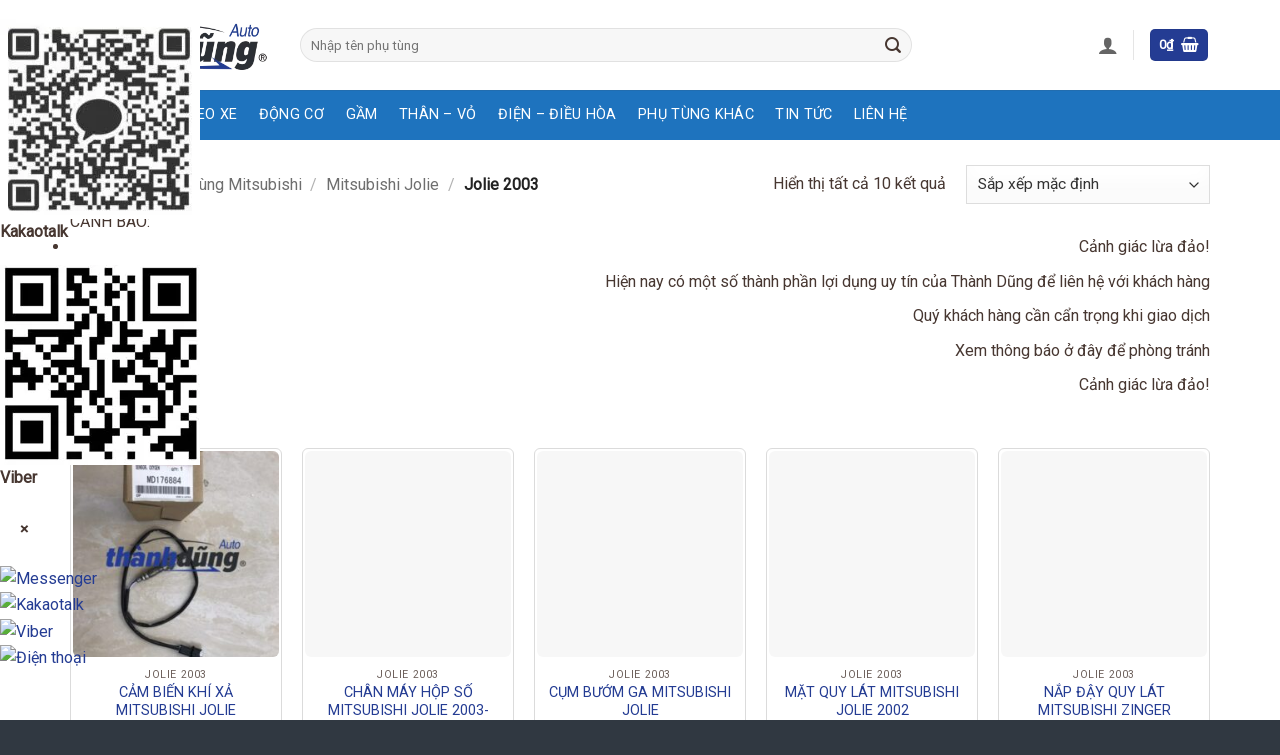

--- FILE ---
content_type: text/html; charset=UTF-8
request_url: https://phutungotodiengiare.vn/danh-muc/phu-tung-mitsubishi/mitsubishi-jolie/jolie-2003
body_size: 30305
content:
<!DOCTYPE html>
<html lang="vi" class="loading-site no-js">
<head>
	<meta charset="UTF-8" />
	<link rel="profile" href="http://gmpg.org/xfn/11" />
	<link rel="pingback" href="https://phutungotodiengiare.vn/xmlrpc.php" />

	<script>(function(html){html.className = html.className.replace(/\bno-js\b/,'js')})(document.documentElement);</script>
<meta name='robots' content='index, follow, max-image-preview:large, max-snippet:-1, max-video-preview:-1' />
<meta name="viewport" content="width=device-width, initial-scale=1" />
	<!-- This site is optimized with the Yoast SEO Premium plugin v21.0 (Yoast SEO v26.6) - https://yoast.com/wordpress/plugins/seo/ -->
	<title>Jolie 2003 Archives &#187; PHỤ TÙNG Ô TÔ ĐIỆN GIÁ RẺ [ PHỤ TÙNG XE ĐIỆN ]</title>
	<link rel="canonical" href="https://phutungotodiengiare.vn/danh-muc/phu-tung-mitsubishi/mitsubishi-jolie/jolie-2003" />
	<meta property="og:locale" content="vi_VN" />
	<meta property="og:type" content="article" />
	<meta property="og:title" content="Jolie 2003 Archives" />
	<meta property="og:url" content="https://phutungotodiengiare.vn/danh-muc/phu-tung-mitsubishi/mitsubishi-jolie/jolie-2003" />
	<meta property="og:site_name" content="PHỤ TÙNG Ô TÔ ĐIỆN GIÁ RẺ [ PHỤ TÙNG XE ĐIỆN ]" />
	<meta name="twitter:card" content="summary_large_image" />
	<script type="application/ld+json" class="yoast-schema-graph">{"@context":"https://schema.org","@graph":[{"@type":"CollectionPage","@id":"https://phutungotodiengiare.vn/danh-muc/phu-tung-mitsubishi/mitsubishi-jolie/jolie-2003","url":"https://phutungotodiengiare.vn/danh-muc/phu-tung-mitsubishi/mitsubishi-jolie/jolie-2003","name":"Jolie 2003 Archives &#187; PHỤ TÙNG Ô TÔ ĐIỆN GIÁ RẺ [ PHỤ TÙNG XE ĐIỆN ]","isPartOf":{"@id":"https://phutungotodiengiare.vn/#website"},"primaryImageOfPage":{"@id":"https://phutungotodiengiare.vn/danh-muc/phu-tung-mitsubishi/mitsubishi-jolie/jolie-2003#primaryimage"},"image":{"@id":"https://phutungotodiengiare.vn/danh-muc/phu-tung-mitsubishi/mitsubishi-jolie/jolie-2003#primaryimage"},"thumbnailUrl":"https://phutungotodiengiare.vn/wp-content/uploads/2022/09/CAM-BIEN-OXY-MITSUBISHI-JOLIE1-e1663826918337.jpg?v=1767546765","breadcrumb":{"@id":"https://phutungotodiengiare.vn/danh-muc/phu-tung-mitsubishi/mitsubishi-jolie/jolie-2003#breadcrumb"},"inLanguage":"vi"},{"@type":"ImageObject","inLanguage":"vi","@id":"https://phutungotodiengiare.vn/danh-muc/phu-tung-mitsubishi/mitsubishi-jolie/jolie-2003#primaryimage","url":"https://phutungotodiengiare.vn/wp-content/uploads/2022/09/CAM-BIEN-OXY-MITSUBISHI-JOLIE1-e1663826918337.jpg?v=1767546765","contentUrl":"https://phutungotodiengiare.vn/wp-content/uploads/2022/09/CAM-BIEN-OXY-MITSUBISHI-JOLIE1-e1663826918337.jpg?v=1767546765","width":600,"height":800,"caption":"Cảm biến khí xả Mitsubishi Jolie"},{"@type":"BreadcrumbList","@id":"https://phutungotodiengiare.vn/danh-muc/phu-tung-mitsubishi/mitsubishi-jolie/jolie-2003#breadcrumb","itemListElement":[{"@type":"ListItem","position":1,"name":"Trang Chủ","item":"https://phutungotodiengiare.vn/"},{"@type":"ListItem","position":2,"name":"Phụ tùng Mitsubishi","item":"https://phutungotodiengiare.vn/danh-muc/phu-tung-mitsubishi"},{"@type":"ListItem","position":3,"name":"Mitsubishi Jolie","item":"https://phutungotodiengiare.vn/danh-muc/phu-tung-mitsubishi/mitsubishi-jolie"},{"@type":"ListItem","position":4,"name":"Jolie 2003"}]},{"@type":"WebSite","@id":"https://phutungotodiengiare.vn/#website","url":"https://phutungotodiengiare.vn/","name":"PHỤ TÙNG Ô TÔ ĐIỆN GIÁ RẺ [ PHỤ TÙNG XE ĐIỆN ]","description":"PHỤ TÙNG Ô TÔ ĐIỆN GIÁ RẺ [ PHỤ TÙNG XE ĐIỆN ]","publisher":{"@id":"https://phutungotodiengiare.vn/#organization"},"potentialAction":[{"@type":"SearchAction","target":{"@type":"EntryPoint","urlTemplate":"https://phutungotodiengiare.vn/?s={search_term_string}"},"query-input":{"@type":"PropertyValueSpecification","valueRequired":true,"valueName":"search_term_string"}}],"inLanguage":"vi"},{"@type":"Organization","@id":"https://phutungotodiengiare.vn/#organization","name":"THÀNH DŨNG AUTO","url":"https://phutungotodiengiare.vn/","logo":{"@type":"ImageObject","inLanguage":"vi","@id":"https://phutungotodiengiare.vn/#/schema/logo/image/","url":"https://phutungotodiengiare.vn/wp-content/uploads/2022/03/logo-watermark.png","contentUrl":"https://phutungotodiengiare.vn/wp-content/uploads/2022/03/logo-watermark.png","width":360,"height":92,"caption":"THÀNH DŨNG AUTO"},"image":{"@id":"https://phutungotodiengiare.vn/#/schema/logo/image/"}}]}</script>
	<!-- / Yoast SEO Premium plugin. -->


<link rel='dns-prefetch' href='//fonts.googleapis.com' />
<link href='https://fonts.gstatic.com' crossorigin rel='preconnect' />
<link rel='prefetch' href='https://phutungotodiengiare.vn/wp-content/themes/flatsome/assets/js/flatsome.js?ver=e2eddd6c228105dac048' />
<link rel='prefetch' href='https://phutungotodiengiare.vn/wp-content/themes/flatsome/assets/js/chunk.slider.js?ver=3.20.3' />
<link rel='prefetch' href='https://phutungotodiengiare.vn/wp-content/themes/flatsome/assets/js/chunk.popups.js?ver=3.20.3' />
<link rel='prefetch' href='https://phutungotodiengiare.vn/wp-content/themes/flatsome/assets/js/chunk.tooltips.js?ver=3.20.3' />
<link rel='prefetch' href='https://phutungotodiengiare.vn/wp-content/themes/flatsome/assets/js/woocommerce.js?ver=1c9be63d628ff7c3ff4c' />
<link rel="alternate" type="application/rss+xml" title="Dòng thông tin PHỤ TÙNG Ô TÔ ĐIỆN GIÁ RẺ [ PHỤ TÙNG XE ĐIỆN ] &raquo;" href="https://phutungotodiengiare.vn/feed" />
<link rel="alternate" type="application/rss+xml" title="PHỤ TÙNG Ô TÔ ĐIỆN GIÁ RẺ [ PHỤ TÙNG XE ĐIỆN ] &raquo; Dòng bình luận" href="https://phutungotodiengiare.vn/comments/feed" />
<link rel="alternate" type="application/rss+xml" title="Nguồn cấp PHỤ TÙNG Ô TÔ ĐIỆN GIÁ RẺ [ PHỤ TÙNG XE ĐIỆN ] &raquo; Jolie 2003 Phân Loại Xe" href="https://phutungotodiengiare.vn/danh-muc/phu-tung-mitsubishi/mitsubishi-jolie/jolie-2003/feed" />
<style id='wp-img-auto-sizes-contain-inline-css' type='text/css'>
img:is([sizes=auto i],[sizes^="auto," i]){contain-intrinsic-size:3000px 1500px}
/*# sourceURL=wp-img-auto-sizes-contain-inline-css */
</style>
<link rel='stylesheet' id='contact-form-7-css' href='https://phutungotodiengiare.vn/wp-content/plugins/contact-form-7/includes/css/styles.css?ver=6.1.4' type='text/css' media='all' />
<link rel='stylesheet' id='contact-main-css' href='https://phutungotodiengiare.vn/wp-content/plugins/hvd-contact/assets/css/main.css?ver=1767347780' type='text/css' media='all' />
<link rel='stylesheet' id='contact-mobile-css' href='https://phutungotodiengiare.vn/wp-content/plugins/hvd-contact/assets/css/mobile-style-2.css?ver=1767345370' type='text/css' media='(max-width: 768px)' />
<link rel='stylesheet' id='fraud-warning-popup-style-css' href='https://phutungotodiengiare.vn/wp-content/plugins/warning-popup/assets/css/popup-style.css?ver=1766824108' type='text/css' media='all' />
<link rel='stylesheet' id='woocommerce-quickbuy-popup-style-css' href='https://phutungotodiengiare.vn/wp-content/plugins/woo-quick-buy-popup/css/woocommerce-quick-buy-popup.min.css?ver=1.0.0' type='text/css' media='all' />
<style id='woocommerce-inline-inline-css' type='text/css'>
.woocommerce form .form-row .required { visibility: visible; }
/*# sourceURL=woocommerce-inline-inline-css */
</style>
<link rel='stylesheet' id='style-css' href='https://phutungotodiengiare.vn/wp-content/themes/phu-tung-o-to-bao-re/assets/style.css?ver=6.9' type='text/css' media='all' />
<link rel='stylesheet' id='all-phutungtheoxe-css' href='https://phutungotodiengiare.vn/wp-content/themes/phu-tung-o-to-bao-re/assets/all-phutungtheoxe.css?ver=6.9' type='text/css' media='all' />
<link rel='stylesheet' id='flatsome-main-css' href='https://phutungotodiengiare.vn/wp-content/themes/flatsome/assets/css/flatsome.css?ver=3.20.3' type='text/css' media='all' />
<style id='flatsome-main-inline-css' type='text/css'>
@font-face {
				font-family: "fl-icons";
				font-display: block;
				src: url(https://phutungotodiengiare.vn/wp-content/themes/flatsome/assets/css/icons/fl-icons.eot?v=3.20.3);
				src:
					url(https://phutungotodiengiare.vn/wp-content/themes/flatsome/assets/css/icons/fl-icons.eot#iefix?v=3.20.3) format("embedded-opentype"),
					url(https://phutungotodiengiare.vn/wp-content/themes/flatsome/assets/css/icons/fl-icons.woff2?v=3.20.3) format("woff2"),
					url(https://phutungotodiengiare.vn/wp-content/themes/flatsome/assets/css/icons/fl-icons.ttf?v=3.20.3) format("truetype"),
					url(https://phutungotodiengiare.vn/wp-content/themes/flatsome/assets/css/icons/fl-icons.woff?v=3.20.3) format("woff"),
					url(https://phutungotodiengiare.vn/wp-content/themes/flatsome/assets/css/icons/fl-icons.svg?v=3.20.3#fl-icons) format("svg");
			}
/*# sourceURL=flatsome-main-inline-css */
</style>
<link rel='stylesheet' id='flatsome-shop-css' href='https://phutungotodiengiare.vn/wp-content/themes/flatsome/assets/css/flatsome-shop.css?ver=3.20.3' type='text/css' media='all' />
<link rel='stylesheet' id='flatsome-googlefonts-css' href='//fonts.googleapis.com/css?family=Roboto%3Aregular%2Cregular%2Cregular%2Cregular%2Cregular&#038;display=swap&#038;ver=3.9' type='text/css' media='all' />
<script type="text/template" id="tmpl-variation-template">
	<div class="woocommerce-variation-description">{{{ data.variation.variation_description }}}</div>
	<div class="woocommerce-variation-price">{{{ data.variation.price_html }}}</div>
	<div class="woocommerce-variation-availability">{{{ data.variation.availability_html }}}</div>
</script>
<script type="text/template" id="tmpl-unavailable-variation-template">
	<p role="alert">Rất tiếc, sản phẩm này hiện không tồn tại. Hãy chọn một phương thức kết hợp khác.</p>
</script>
<script type="text/javascript" src="https://phutungotodiengiare.vn/wp-includes/js/jquery/jquery.min.js?ver=3.7.1" id="jquery-core-js"></script>
<script type="text/javascript" src="https://phutungotodiengiare.vn/wp-includes/js/underscore.min.js?ver=1.13.7" id="underscore-js"></script>
<script type="text/javascript" id="wp-util-js-extra">
/* <![CDATA[ */
var _wpUtilSettings = {"ajax":{"url":"/wp-admin/admin-ajax.php"}};
//# sourceURL=wp-util-js-extra
/* ]]> */
</script>
<script type="text/javascript" src="https://phutungotodiengiare.vn/wp-includes/js/wp-util.min.js?ver=6.9" id="wp-util-js"></script>
<script type="text/javascript" src="https://phutungotodiengiare.vn/wp-content/plugins/woocommerce/assets/js/jquery-blockui/jquery.blockUI.min.js?ver=2.7.0-wc.10.4.3" id="wc-jquery-blockui-js" data-wp-strategy="defer"></script>
<script type="text/javascript" id="wc-add-to-cart-js-extra">
/* <![CDATA[ */
var wc_add_to_cart_params = {"ajax_url":"/wp-admin/admin-ajax.php","wc_ajax_url":"/?wc-ajax=%%endpoint%%","i18n_view_cart":"Xem gi\u1ecf h\u00e0ng","cart_url":"https://phutungotodiengiare.vn/gio-hang","is_cart":"","cart_redirect_after_add":"no"};
//# sourceURL=wc-add-to-cart-js-extra
/* ]]> */
</script>
<script type="text/javascript" src="https://phutungotodiengiare.vn/wp-content/plugins/woocommerce/assets/js/frontend/add-to-cart.min.js?ver=10.4.3" id="wc-add-to-cart-js" defer="defer" data-wp-strategy="defer"></script>
<script type="text/javascript" src="https://phutungotodiengiare.vn/wp-content/plugins/woocommerce/assets/js/js-cookie/js.cookie.min.js?ver=2.1.4-wc.10.4.3" id="wc-js-cookie-js" data-wp-strategy="defer"></script>
<link rel="https://api.w.org/" href="https://phutungotodiengiare.vn/wp-json/" /><link rel="alternate" title="JSON" type="application/json" href="https://phutungotodiengiare.vn/wp-json/wp/v2/product_cat/1112" /><link rel="EditURI" type="application/rsd+xml" title="RSD" href="https://phutungotodiengiare.vn/xmlrpc.php?rsd" />
		<style>
			#menu-danhmucsp {
				display: none;
			}

			#menu-list-product:hover #menu-danhmucsp {
				display: block;
			}
		</style>
		<meta name="google-site-verification" content="7gwLRcrK4jh4mMxskWJwoeX1IARNIcP8VZ5PjFUtvJs" /><!-- Google tag (gtag.js) -->
<script async src="https://www.googletagmanager.com/gtag/js?id=G-WRPRJQ04WM"></script>
<script>
  window.dataLayer = window.dataLayer || [];
  function gtag(){dataLayer.push(arguments);}
  gtag('js', new Date());

  gtag('config', 'G-WRPRJQ04WM');
</script>	<noscript><style>.woocommerce-product-gallery{ opacity: 1 !important; }</style></noscript>
	<link rel="icon" href="https://phutungotodiengiare.vn/wp-content/uploads/2022/08/cropped-fav-phutungotovn-32x32.webp" sizes="32x32" />
<link rel="icon" href="https://phutungotodiengiare.vn/wp-content/uploads/2022/08/cropped-fav-phutungotovn-192x192.webp" sizes="192x192" />
<link rel="apple-touch-icon" href="https://phutungotodiengiare.vn/wp-content/uploads/2022/08/cropped-fav-phutungotovn-180x180.webp" />
<meta name="msapplication-TileImage" content="https://phutungotodiengiare.vn/wp-content/uploads/2022/08/cropped-fav-phutungotovn-270x270.webp" />
<style id="custom-css" type="text/css">:root {--primary-color: #243c93;--fs-color-primary: #243c93;--fs-color-secondary: #ff9800;--fs-color-success: #627D47;--fs-color-alert: #b20000;--fs-color-base: #473731;--fs-experimental-link-color: #243c93;--fs-experimental-link-color-hover: #473731;}.tooltipster-base {--tooltip-color: #fff;--tooltip-bg-color: #000;}.off-canvas-right .mfp-content, .off-canvas-left .mfp-content {--drawer-width: 300px;}.off-canvas .mfp-content.off-canvas-cart {--drawer-width: 360px;}.container-width, .full-width .ubermenu-nav, .container, .row{max-width: 1170px}.row.row-collapse{max-width: 1140px}.row.row-small{max-width: 1162.5px}.row.row-large{max-width: 1200px}.sticky-add-to-cart--active, #wrapper,#main,#main.dark{background-color: #ffffff}.header-main{height: 90px}#logo img{max-height: 90px}#logo{width:200px;}.header-bottom{min-height: 50px}.header-top{min-height: 30px}.transparent .header-main{height: 90px}.transparent #logo img{max-height: 90px}.has-transparent + .page-title:first-of-type,.has-transparent + #main > .page-title,.has-transparent + #main > div > .page-title,.has-transparent + #main .page-header-wrapper:first-of-type .page-title{padding-top: 140px;}.header.show-on-scroll,.stuck .header-main{height:70px!important}.stuck #logo img{max-height: 70px!important}.search-form{ width: 77%;}.header-bottom {background-color: #1e73be}.stuck .header-main .nav > li > a{line-height: 50px }.header-bottom-nav > li > a{line-height: 50px }@media (max-width: 549px) {.header-main{height: 70px}#logo img{max-height: 70px}}.nav-dropdown{font-size:100%}.nav-dropdown-has-arrow li.has-dropdown:after{border-bottom-color: #303841;}.nav .nav-dropdown{background-color: #303841}.blog-wrapper{background-color: #f6f6f6;}h1,h2,h3,h4,h5,h6,.heading-font{color: #473731;}body{font-size: 100%;}body{font-family: Roboto, sans-serif;}body {font-weight: 400;font-style: normal;}.nav > li > a {font-family: Roboto, sans-serif;}.mobile-sidebar-levels-2 .nav > li > ul > li > a {font-family: Roboto, sans-serif;}.nav > li > a,.mobile-sidebar-levels-2 .nav > li > ul > li > a {font-weight: 400;font-style: normal;}h1,h2,h3,h4,h5,h6,.heading-font, .off-canvas-center .nav-sidebar.nav-vertical > li > a{font-family: Roboto, sans-serif;}h1,h2,h3,h4,h5,h6,.heading-font,.banner h1,.banner h2 {font-weight: 400;font-style: normal;}.alt-font{font-family: Roboto, sans-serif;}.alt-font {font-weight: 400!important;font-style: normal!important;}.breadcrumbs{text-transform: none;}button,.button{text-transform: none;}.section-title span{text-transform: none;}.header:not(.transparent) .header-bottom-nav.nav > li > a{color: #ffffff;}.header:not(.transparent) .header-bottom-nav.nav > li > a:hover,.header:not(.transparent) .header-bottom-nav.nav > li.active > a,.header:not(.transparent) .header-bottom-nav.nav > li.current > a,.header:not(.transparent) .header-bottom-nav.nav > li > a.active,.header:not(.transparent) .header-bottom-nav.nav > li > a.current{color: #084376;}.header-bottom-nav.nav-line-bottom > li > a:before,.header-bottom-nav.nav-line-grow > li > a:before,.header-bottom-nav.nav-line > li > a:before,.header-bottom-nav.nav-box > li > a:hover,.header-bottom-nav.nav-box > li.active > a,.header-bottom-nav.nav-pills > li > a:hover,.header-bottom-nav.nav-pills > li.active > a{color:#FFF!important;background-color: #084376;}.current .breadcrumb-step, [data-icon-label]:after, .button#place_order,.button.checkout,.checkout-button,.single_add_to_cart_button.button, .sticky-add-to-cart-select-options-button{background-color: #1e73be!important }.has-equal-box-heights .box-image {padding-top: 100%;}.badge-inner.on-sale{background-color: #f79404}.badge-inner.new-bubble-auto{background-color: #f79404}.badge-inner.new-bubble{background-color: #f79404}.star-rating span:before,.star-rating:before, .woocommerce-page .star-rating:before, .stars a:hover:after, .stars a.active:after{color: #f79404}.price del, .product_list_widget del, del .woocommerce-Price-amount { color: #ff0000; }ins .woocommerce-Price-amount { color: #ff0000; }@media screen and (min-width: 550px){.products .box-vertical .box-image{min-width: 247px!important;width: 247px!important;}}.absolute-footer, html{background-color: #303841}button[name='update_cart'] { display: none; }.nav-vertical-fly-out > li + li {border-top-width: 1px; border-top-style: solid;}.label-new.menu-item > a:after{content:"Mới";}.label-hot.menu-item > a:after{content:"Nổi bật";}.label-sale.menu-item > a:after{content:"Giảm giá";}.label-popular.menu-item > a:after{content:"Phổ biến";}</style>		<style type="text/css" id="wp-custom-css">
			.hvd-l1-title a {
	display: inline-block;
	background: var(--primary-color);
	color: #fff;
	padding: 10px 20px;
	border-radius: 30px;
	font-weight: 700;
	font-size: 1rem;
}
.hvd-phanloai-group:hover .hvd-l1-title a{
	background: #33322D;
	color: yellow;
}
.menu-list-product {
	position: relative;
	top: 0;
	left: 0;
	width: 250px;
}

.menu-list-product .title {
	height: 40px;
	line-height: 40px;
	text-align: center;
	color: #fff;
	width: 100%;
	background: red;
	font-size: 1.1em;
}

.menu-list-product ul {
	position: absolute;
	background: #1E73BE;
	list-style: none;
	top: 40px;
	width: 100%;
}

.menu-list-product>ul>li {
	height: 35px;
	line-height: 35px;
	padding-left: 0.5em;
	border-top: 1px solid #fff;
}

.menu-list-product>ul>li>a {
	color: #fff;
	text-shadow: 3px 2px 3px rgba(255, 255, 255, .2);
	display: block;
}

.menu-list-product>ul>li:hover>a {
	color: yellow;
/* 	font-weight: 700; */
	padding-left: 0.5rem;
}

.menu-list-product>ul>li {
	position: relative;
}

/* DIV SUBMENU */
.menu-list-product>ul>li>.submenu-list-product {
	position: absolute;
	top: 0px;
	left: 250px;
	color: #303841;
	width: 1000px;
	display: none;
	background: #fff;
	box-shadow: rgba(0, 0, 0, 0.15) 1.95px 1.95px 2.6px;
	z-index: 9999999999999999;
}

.menu-list-product>ul>li:hover>.submenu-list-product {
	display: block;
}

a.menu-phanloaixe {
	margin-bottom: 0.2em;
}

a.menu-phanloaixe>span {
	height: 40px;
	line-height: 40px;
	padding-left: 0.5em;
	display: inline-block;
	width: 25%;
}

a.menu-phanloaixe>span:hover {
	background: linear-gradient(120deg, #777, #353535, rgba(215, 213, 213, .8));
	color: #fff;
	border-radius: 5px;
}

a.menu-phanloaixe img {
	width: 35px;
	height: 35px;
	margin-right: 0.2em;
	background-color: #fff;
	border-radius: 5px;
}
/* MENU PRODUCT CATEGORY */
.masonrydiv {
	vertical-align: top;
	height: 100vh;
	overflow-y: auto;
}

.sub-menu-list-cat {
	position: relative;
	display: inline-block;
	width: 25% !important;
	vertical-align: top;
	padding: 0.5em;
	box-sizing: border-box;
}

.sub-menu-list-cat h3 {
	font-size: 1em;
	padding-bottom: 0.5em;	/*border:  1px solid;*/
	background: #243C93;
	border-radius: 4px;
	text-align: center;
	padding: 0.3em 0.1em 0.3em 0.1em;
	min-height: 60px;
}

.sub-menu-list-cat h3 a {
	color: #fff;
}

.sub-menu-list-cat a {
	line-height: 22px;
	font-size: 1em;
	padding: 0px;
	padding-left: 0.5em;
	margin: 0px;
	display: block;
}

.sub_list_phanloai {
	box-shadow: rgba(0, 0, 0, 0.16) 0px 1px 4px;
	line-height: 20px;
	padding: 1em;
	box-sizing: border-box;
}

/*  */
.fraud-warning-ticker-content{
	text-align: right;
}
.custom-product-sidebar .col-inner{
	background: linear-gradient( to bottom, #dbdbdb 0%, #f6f6f6 40px);
	padding: 10px;
	border-radius: 6px;
	margin-bottom: 10px;
}
/* Wrapper item */
.cungdongxe-item {
    display: flex;
    align-items: center;
    gap: 10px;
    margin-bottom: 10px;
}

/* Thumbnail */
.cungdongxe-item-thumbnail {
    flex: 0 0 70px; /* cố định kích thước ảnh */
    max-width: 70px;
}

/* Tạo ratio vuông 1:1 */
.cungdongxe-item-thumbnail a {
    display: block;
    width: 100%;
    aspect-ratio: 1 / 1;
    overflow: hidden;
    border-radius: 6px; /* bo nhẹ cho đẹp */
}

/* Ảnh fill khung */
.cungdongxe-item-thumbnail img {
    width: 100%;
    height: 100%;
    object-fit: cover;
    display: block;
}

/* Phần text */
.cungdongxe-item-data {
    flex: 1;
}

.cungdongxe-item-data h6 {
    font-size: 14px;
    line-height: 1.4;
    margin: 0;
}


.col-inner>.product-small.box{
	border-radius: 6px;
	border: 1px solid #dbdbdb;
	padding: 2px;
	background: linear-gradient(to top, #dbdbdb 0%, #fff 40px);
}
.col-inner>.product-small.box .box-image{
	border-radius: 6px;
}
.image-tools{
	display: none;
}
.product-gallery-slider img, .product-thumbnails img{
	border-radius: 16px;
	border: 0px !important;
}
.product-thumbnails a{
	border: none;
	padding: 5px;
	background: transparent;
}
.product-thumbnails .is-nav-selected a img, .product-thumbnails a:hover img{
	transform: translateY(0) !important;
}
/* Grid category */
.hvd-cat-grid {
    margin-top: 15px;
	
}

/* Khung ảnh 4:3 */
.col-listxe .cat-image {
    aspect-ratio: 4 / 3;
    width: 100%;
    overflow: hidden;
/*     background: #f5f5f5; */
    border-radius: 6px;

    display: flex;
    align-items: center;
    justify-content: center;
	box-shadow: rgba(0, 0, 0, 0.24) 0px 3px 8px;
}

/* Ảnh bên trong */
.col-listxe .cat-image img {
    width: 100%;
    height: 100%;
    object-fit: contain; /* KHÔNG CROP */
}

/* Tiêu đề */
.col-listxe .cat-title {
    margin-top: 8px;
    font-size: 14px;
    text-align: center;
}

/* Hiệu ứng hover */
.col-listxe a:hover .cat-image img {
    transform: scale(1.05);
    transition: transform 0.3s ease;
}
/*  sub cat phân loại (phanloai) */
/* Wrapper */
.phanloai-flex {
    display: flex;
    flex-wrap: wrap;
    gap: 10px;
    margin: 15px 0 25px;
/* 		justify-content: center; */
}

/* Item */
.phanloai-item {
    padding: 10px 16px;
    background: linear-gradient(to right, #458BC9, #1E73BE, #084376);
    font-size: 14px;
    color: white;
    text-decoration: none;
    transition: all 0.25s ease;
    white-space: nowrap;
		width: 18%;
}

/* Hover */
.phanloai-item:hover {
    background: #222;
    color: #fff;
}
.woocommerce-pagination ul li a,
.woocommerce-pagination ul li span{
	border: 1px solid #dbdbdb;
	border-radius: 0;
	padding-top: 3px;
	font-weight: normal;
}
.woocommerce-pagination ul li span.page-number.current{
	background: #1E73BE;
	border: 1px solid #1E73BE;
}

#post-list .post-item .col-inner{
	background: #fff;
	border-radius: 16px;
	overflow: hidden;
	box-shadow: rgba(50, 50, 93, 0.25) 0px 2px 5px -1px, rgba(0, 0, 0, 0.3) 0px 1px 3px -1px;
}

#post-list .post-item .col-inner:hover{
	box-shadow: rgba(50, 50, 93, 0.25) 0px 13px 27px -5px, rgba(0, 0, 0, 0.3) 0px 8px 16px -8px;
}
#post-list .post-item .col-inner .box-text .post-title{
	text-transform: uppercase;
	color: var(--primary-color);
}
.is-divider{
	display: none;
}
.post-sidebar{
	padding: 0px !important;
}
.post-sidebar aside{
	background: #fff;
	padding: 10px;
	background: linear-gradient(to bottom, #1E73BE 0px, #fff 40px);
	border-radius: 6px;
	overflow: hidden;
}
.post-sidebar aside .widget-title{
	display: block;
	margin: 10px 0;
	text-align: center;
	font-size: 1.2rem;
	font-weight: 600;
}
.product_list_widget li img{
	border-radius: 16px;
}

.product_list_widget li .product-title{
	display: -webkit-box;
    -webkit-line-clamp: 2;
    -webkit-box-orient: vertical;
    overflow: hidden;
}
.product_list_widget li .woocommerce-Price-amount,
.product_list_widget li .hvd-usd-price{
	font-size: .8rem;
}
.related.related-products-wrapper .price-wrapper .hvd-usd-price{
	display: block;
	margin-top: 0.3rem;
	font-size: 0.8rem;
}
.related.related-products-wrapper .price-wrapper img{
	height: 15px;
	width: auto;
}

.home-blogspot .col.post-item .col-inner{
	border-radius: 5px;
	overflow: hidden;
	background: linear-gradient(to top, #dbdbdb 0px, #fff 40px);
	height: 100%;
	transition: 0.3s all ease;
}
.home-blogspot .col.post-item .col-inner:hover{
	box-shadow: rgba(149, 157, 165, 0.2) 0px 8px 24px;
	background: linear-gradient(to top, #C4DAEE 0px, #fff 40px);
}
.home-blogspot .col.post-item .box-text{
	background: transparent !important;
}
.home-blogspot .col.post-item .box-text .post-title{
	color: #1E73BE;
	font-weight: 500;
}
.ux-relay__pagination.page-numbers.nav-pagination.links li{
	margin: 0.2rem !important;
}
.ux-relay__pagination li span,
.ux-relay__pagination li a{
	padding: 0;
	margin: 0 !important;
	border-radius: 0;
	border: 1px solid #dbdbdb;
	padding-top: 2.5px;
	font-weight: normal;
}
.ux-relay__pagination li .page-number.current{
	background: #1E73BE;
	border: 1px solid #1E73BE;
}
@media only screen and (max-width: 480px){
	.phanloai-item{
		display: inline-block;
		width: 47%;
	}
}		</style>
		<link rel='stylesheet' id='wc-blocks-style-css' href='https://phutungotodiengiare.vn/wp-content/plugins/woocommerce/assets/client/blocks/wc-blocks.css?ver=wc-10.4.3' type='text/css' media='all' />
<style id='global-styles-inline-css' type='text/css'>
:root{--wp--preset--aspect-ratio--square: 1;--wp--preset--aspect-ratio--4-3: 4/3;--wp--preset--aspect-ratio--3-4: 3/4;--wp--preset--aspect-ratio--3-2: 3/2;--wp--preset--aspect-ratio--2-3: 2/3;--wp--preset--aspect-ratio--16-9: 16/9;--wp--preset--aspect-ratio--9-16: 9/16;--wp--preset--color--black: #000000;--wp--preset--color--cyan-bluish-gray: #abb8c3;--wp--preset--color--white: #ffffff;--wp--preset--color--pale-pink: #f78da7;--wp--preset--color--vivid-red: #cf2e2e;--wp--preset--color--luminous-vivid-orange: #ff6900;--wp--preset--color--luminous-vivid-amber: #fcb900;--wp--preset--color--light-green-cyan: #7bdcb5;--wp--preset--color--vivid-green-cyan: #00d084;--wp--preset--color--pale-cyan-blue: #8ed1fc;--wp--preset--color--vivid-cyan-blue: #0693e3;--wp--preset--color--vivid-purple: #9b51e0;--wp--preset--color--primary: #243c93;--wp--preset--color--secondary: #ff9800;--wp--preset--color--success: #627D47;--wp--preset--color--alert: #b20000;--wp--preset--gradient--vivid-cyan-blue-to-vivid-purple: linear-gradient(135deg,rgb(6,147,227) 0%,rgb(155,81,224) 100%);--wp--preset--gradient--light-green-cyan-to-vivid-green-cyan: linear-gradient(135deg,rgb(122,220,180) 0%,rgb(0,208,130) 100%);--wp--preset--gradient--luminous-vivid-amber-to-luminous-vivid-orange: linear-gradient(135deg,rgb(252,185,0) 0%,rgb(255,105,0) 100%);--wp--preset--gradient--luminous-vivid-orange-to-vivid-red: linear-gradient(135deg,rgb(255,105,0) 0%,rgb(207,46,46) 100%);--wp--preset--gradient--very-light-gray-to-cyan-bluish-gray: linear-gradient(135deg,rgb(238,238,238) 0%,rgb(169,184,195) 100%);--wp--preset--gradient--cool-to-warm-spectrum: linear-gradient(135deg,rgb(74,234,220) 0%,rgb(151,120,209) 20%,rgb(207,42,186) 40%,rgb(238,44,130) 60%,rgb(251,105,98) 80%,rgb(254,248,76) 100%);--wp--preset--gradient--blush-light-purple: linear-gradient(135deg,rgb(255,206,236) 0%,rgb(152,150,240) 100%);--wp--preset--gradient--blush-bordeaux: linear-gradient(135deg,rgb(254,205,165) 0%,rgb(254,45,45) 50%,rgb(107,0,62) 100%);--wp--preset--gradient--luminous-dusk: linear-gradient(135deg,rgb(255,203,112) 0%,rgb(199,81,192) 50%,rgb(65,88,208) 100%);--wp--preset--gradient--pale-ocean: linear-gradient(135deg,rgb(255,245,203) 0%,rgb(182,227,212) 50%,rgb(51,167,181) 100%);--wp--preset--gradient--electric-grass: linear-gradient(135deg,rgb(202,248,128) 0%,rgb(113,206,126) 100%);--wp--preset--gradient--midnight: linear-gradient(135deg,rgb(2,3,129) 0%,rgb(40,116,252) 100%);--wp--preset--font-size--small: 13px;--wp--preset--font-size--medium: 20px;--wp--preset--font-size--large: 36px;--wp--preset--font-size--x-large: 42px;--wp--preset--spacing--20: 0.44rem;--wp--preset--spacing--30: 0.67rem;--wp--preset--spacing--40: 1rem;--wp--preset--spacing--50: 1.5rem;--wp--preset--spacing--60: 2.25rem;--wp--preset--spacing--70: 3.38rem;--wp--preset--spacing--80: 5.06rem;--wp--preset--shadow--natural: 6px 6px 9px rgba(0, 0, 0, 0.2);--wp--preset--shadow--deep: 12px 12px 50px rgba(0, 0, 0, 0.4);--wp--preset--shadow--sharp: 6px 6px 0px rgba(0, 0, 0, 0.2);--wp--preset--shadow--outlined: 6px 6px 0px -3px rgb(255, 255, 255), 6px 6px rgb(0, 0, 0);--wp--preset--shadow--crisp: 6px 6px 0px rgb(0, 0, 0);}:where(body) { margin: 0; }.wp-site-blocks > .alignleft { float: left; margin-right: 2em; }.wp-site-blocks > .alignright { float: right; margin-left: 2em; }.wp-site-blocks > .aligncenter { justify-content: center; margin-left: auto; margin-right: auto; }:where(.is-layout-flex){gap: 0.5em;}:where(.is-layout-grid){gap: 0.5em;}.is-layout-flow > .alignleft{float: left;margin-inline-start: 0;margin-inline-end: 2em;}.is-layout-flow > .alignright{float: right;margin-inline-start: 2em;margin-inline-end: 0;}.is-layout-flow > .aligncenter{margin-left: auto !important;margin-right: auto !important;}.is-layout-constrained > .alignleft{float: left;margin-inline-start: 0;margin-inline-end: 2em;}.is-layout-constrained > .alignright{float: right;margin-inline-start: 2em;margin-inline-end: 0;}.is-layout-constrained > .aligncenter{margin-left: auto !important;margin-right: auto !important;}.is-layout-constrained > :where(:not(.alignleft):not(.alignright):not(.alignfull)){margin-left: auto !important;margin-right: auto !important;}body .is-layout-flex{display: flex;}.is-layout-flex{flex-wrap: wrap;align-items: center;}.is-layout-flex > :is(*, div){margin: 0;}body .is-layout-grid{display: grid;}.is-layout-grid > :is(*, div){margin: 0;}body{padding-top: 0px;padding-right: 0px;padding-bottom: 0px;padding-left: 0px;}a:where(:not(.wp-element-button)){text-decoration: none;}:root :where(.wp-element-button, .wp-block-button__link){background-color: #32373c;border-width: 0;color: #fff;font-family: inherit;font-size: inherit;font-style: inherit;font-weight: inherit;letter-spacing: inherit;line-height: inherit;padding-top: calc(0.667em + 2px);padding-right: calc(1.333em + 2px);padding-bottom: calc(0.667em + 2px);padding-left: calc(1.333em + 2px);text-decoration: none;text-transform: inherit;}.has-black-color{color: var(--wp--preset--color--black) !important;}.has-cyan-bluish-gray-color{color: var(--wp--preset--color--cyan-bluish-gray) !important;}.has-white-color{color: var(--wp--preset--color--white) !important;}.has-pale-pink-color{color: var(--wp--preset--color--pale-pink) !important;}.has-vivid-red-color{color: var(--wp--preset--color--vivid-red) !important;}.has-luminous-vivid-orange-color{color: var(--wp--preset--color--luminous-vivid-orange) !important;}.has-luminous-vivid-amber-color{color: var(--wp--preset--color--luminous-vivid-amber) !important;}.has-light-green-cyan-color{color: var(--wp--preset--color--light-green-cyan) !important;}.has-vivid-green-cyan-color{color: var(--wp--preset--color--vivid-green-cyan) !important;}.has-pale-cyan-blue-color{color: var(--wp--preset--color--pale-cyan-blue) !important;}.has-vivid-cyan-blue-color{color: var(--wp--preset--color--vivid-cyan-blue) !important;}.has-vivid-purple-color{color: var(--wp--preset--color--vivid-purple) !important;}.has-primary-color{color: var(--wp--preset--color--primary) !important;}.has-secondary-color{color: var(--wp--preset--color--secondary) !important;}.has-success-color{color: var(--wp--preset--color--success) !important;}.has-alert-color{color: var(--wp--preset--color--alert) !important;}.has-black-background-color{background-color: var(--wp--preset--color--black) !important;}.has-cyan-bluish-gray-background-color{background-color: var(--wp--preset--color--cyan-bluish-gray) !important;}.has-white-background-color{background-color: var(--wp--preset--color--white) !important;}.has-pale-pink-background-color{background-color: var(--wp--preset--color--pale-pink) !important;}.has-vivid-red-background-color{background-color: var(--wp--preset--color--vivid-red) !important;}.has-luminous-vivid-orange-background-color{background-color: var(--wp--preset--color--luminous-vivid-orange) !important;}.has-luminous-vivid-amber-background-color{background-color: var(--wp--preset--color--luminous-vivid-amber) !important;}.has-light-green-cyan-background-color{background-color: var(--wp--preset--color--light-green-cyan) !important;}.has-vivid-green-cyan-background-color{background-color: var(--wp--preset--color--vivid-green-cyan) !important;}.has-pale-cyan-blue-background-color{background-color: var(--wp--preset--color--pale-cyan-blue) !important;}.has-vivid-cyan-blue-background-color{background-color: var(--wp--preset--color--vivid-cyan-blue) !important;}.has-vivid-purple-background-color{background-color: var(--wp--preset--color--vivid-purple) !important;}.has-primary-background-color{background-color: var(--wp--preset--color--primary) !important;}.has-secondary-background-color{background-color: var(--wp--preset--color--secondary) !important;}.has-success-background-color{background-color: var(--wp--preset--color--success) !important;}.has-alert-background-color{background-color: var(--wp--preset--color--alert) !important;}.has-black-border-color{border-color: var(--wp--preset--color--black) !important;}.has-cyan-bluish-gray-border-color{border-color: var(--wp--preset--color--cyan-bluish-gray) !important;}.has-white-border-color{border-color: var(--wp--preset--color--white) !important;}.has-pale-pink-border-color{border-color: var(--wp--preset--color--pale-pink) !important;}.has-vivid-red-border-color{border-color: var(--wp--preset--color--vivid-red) !important;}.has-luminous-vivid-orange-border-color{border-color: var(--wp--preset--color--luminous-vivid-orange) !important;}.has-luminous-vivid-amber-border-color{border-color: var(--wp--preset--color--luminous-vivid-amber) !important;}.has-light-green-cyan-border-color{border-color: var(--wp--preset--color--light-green-cyan) !important;}.has-vivid-green-cyan-border-color{border-color: var(--wp--preset--color--vivid-green-cyan) !important;}.has-pale-cyan-blue-border-color{border-color: var(--wp--preset--color--pale-cyan-blue) !important;}.has-vivid-cyan-blue-border-color{border-color: var(--wp--preset--color--vivid-cyan-blue) !important;}.has-vivid-purple-border-color{border-color: var(--wp--preset--color--vivid-purple) !important;}.has-primary-border-color{border-color: var(--wp--preset--color--primary) !important;}.has-secondary-border-color{border-color: var(--wp--preset--color--secondary) !important;}.has-success-border-color{border-color: var(--wp--preset--color--success) !important;}.has-alert-border-color{border-color: var(--wp--preset--color--alert) !important;}.has-vivid-cyan-blue-to-vivid-purple-gradient-background{background: var(--wp--preset--gradient--vivid-cyan-blue-to-vivid-purple) !important;}.has-light-green-cyan-to-vivid-green-cyan-gradient-background{background: var(--wp--preset--gradient--light-green-cyan-to-vivid-green-cyan) !important;}.has-luminous-vivid-amber-to-luminous-vivid-orange-gradient-background{background: var(--wp--preset--gradient--luminous-vivid-amber-to-luminous-vivid-orange) !important;}.has-luminous-vivid-orange-to-vivid-red-gradient-background{background: var(--wp--preset--gradient--luminous-vivid-orange-to-vivid-red) !important;}.has-very-light-gray-to-cyan-bluish-gray-gradient-background{background: var(--wp--preset--gradient--very-light-gray-to-cyan-bluish-gray) !important;}.has-cool-to-warm-spectrum-gradient-background{background: var(--wp--preset--gradient--cool-to-warm-spectrum) !important;}.has-blush-light-purple-gradient-background{background: var(--wp--preset--gradient--blush-light-purple) !important;}.has-blush-bordeaux-gradient-background{background: var(--wp--preset--gradient--blush-bordeaux) !important;}.has-luminous-dusk-gradient-background{background: var(--wp--preset--gradient--luminous-dusk) !important;}.has-pale-ocean-gradient-background{background: var(--wp--preset--gradient--pale-ocean) !important;}.has-electric-grass-gradient-background{background: var(--wp--preset--gradient--electric-grass) !important;}.has-midnight-gradient-background{background: var(--wp--preset--gradient--midnight) !important;}.has-small-font-size{font-size: var(--wp--preset--font-size--small) !important;}.has-medium-font-size{font-size: var(--wp--preset--font-size--medium) !important;}.has-large-font-size{font-size: var(--wp--preset--font-size--large) !important;}.has-x-large-font-size{font-size: var(--wp--preset--font-size--x-large) !important;}
/*# sourceURL=global-styles-inline-css */
</style>
</head>

<body class="archive tax-product_cat term-jolie-2003 term-1112 wp-theme-flatsome wp-child-theme-phu-tung-o-to-bao-re theme-flatsome woocommerce woocommerce-page woocommerce-no-js full-width lightbox nav-dropdown-has-arrow mobile-submenu-slide mobile-submenu-slide-levels-2 mobile-submenu-toggle">


<a class="skip-link screen-reader-text" href="#main">Bỏ qua nội dung</a>

<div id="wrapper">

	
	<header id="header" class="header has-sticky sticky-jump">
		<div class="header-wrapper">
			<div id="masthead" class="header-main hide-for-sticky">
      <div class="header-inner flex-row container logo-left medium-logo-center" role="navigation">

          <!-- Logo -->
          <div id="logo" class="flex-col logo">
            
<!-- Header logo -->
<a href="https://phutungotodiengiare.vn/" title="PHỤ TÙNG Ô TÔ ĐIỆN GIÁ RẺ [ PHỤ TÙNG XE ĐIỆN ] - PHỤ TÙNG Ô TÔ ĐIỆN GIÁ RẺ [ PHỤ TÙNG XE ĐIỆN ]" rel="home">
		<img width="360" height="92" src="https://phutungotodiengiare.vn/wp-content/uploads/2023/01/phu-tung-oto-dien-gia-re-logo-vtdevs-2023.webp" class="header_logo header-logo" alt="PHỤ TÙNG Ô TÔ ĐIỆN GIÁ RẺ [ PHỤ TÙNG XE ĐIỆN ]"/><img  width="360" height="92" src="https://phutungotodiengiare.vn/wp-content/uploads/2023/01/phu-tung-oto-dien-gia-re-logo-vtdevs-2023.webp" class="header-logo-dark" alt="PHỤ TÙNG Ô TÔ ĐIỆN GIÁ RẺ [ PHỤ TÙNG XE ĐIỆN ]"/></a>
          </div>

          <!-- Mobile Left Elements -->
          <div class="flex-col show-for-medium flex-left">
            <ul class="mobile-nav nav nav-left ">
              <li class="nav-icon has-icon">
	<div class="header-button">		<a href="#" class="icon primary button round is-small" data-open="#main-menu" data-pos="left" data-bg="main-menu-overlay" data-color="dark" role="button" aria-label="Menu" aria-controls="main-menu" aria-expanded="false" aria-haspopup="dialog" data-flatsome-role-button>
			<i class="icon-menu" aria-hidden="true"></i>					</a>
	 </div> </li>
            </ul>
          </div>

          <!-- Left Elements -->
          <div class="flex-col hide-for-medium flex-left
            flex-grow">
            <ul class="header-nav header-nav-main nav nav-left  nav-uppercase" >
              <li class="header-search-form search-form html relative has-icon">
	<div class="header-search-form-wrapper">
		<div class="searchform-wrapper ux-search-box relative form-flat is-normal"><form role="search" method="get" class="searchform" action="https://phutungotodiengiare.vn/">
	<div class="flex-row relative">
						<div class="flex-col flex-grow">
			<label class="screen-reader-text" for="woocommerce-product-search-field-0">Tìm kiếm:</label>
			<input type="search" id="woocommerce-product-search-field-0" class="search-field mb-0" placeholder="Nhập tên phụ tùng" value="" name="s" />
			<input type="hidden" name="post_type" value="product" />
					</div>
		<div class="flex-col">
			<button type="submit" value="Tìm kiếm" class="ux-search-submit submit-button secondary button  icon mb-0" aria-label="Gửi">
				<i class="icon-search" aria-hidden="true"></i>			</button>
		</div>
	</div>
	<div class="live-search-results text-left z-top"></div>
</form>
</div>	</div>
</li>
            </ul>
          </div>

          <!-- Right Elements -->
          <div class="flex-col hide-for-medium flex-right">
            <ul class="header-nav header-nav-main nav nav-right  nav-uppercase">
              
<li class="account-item has-icon">

	<a href="https://phutungotodiengiare.vn/tai-khoan" class="nav-top-link nav-top-not-logged-in is-small" title="Đăng nhập" role="button" data-open="#login-form-popup" aria-label="Đăng nhập" aria-controls="login-form-popup" aria-expanded="false" aria-haspopup="dialog" data-flatsome-role-button>
		<i class="icon-user" aria-hidden="true"></i>	</a>




</li>
<li class="header-divider"></li><li class="cart-item has-icon has-dropdown">
<div class="header-button">
<a href="https://phutungotodiengiare.vn/gio-hang" class="header-cart-link nav-top-link icon primary button round is-small" title="Giỏ hàng" aria-label="Xem giỏ hàng" aria-expanded="false" aria-haspopup="true" role="button" data-flatsome-role-button>

<span class="header-cart-title">
          <span class="cart-price"><span class="woocommerce-Price-amount amount"><bdi>0<span class="woocommerce-Price-currencySymbol">&#8363;</span></bdi></span></span>
  </span>

    <i class="icon-shopping-basket" aria-hidden="true" data-icon-label="0"></i>  </a>
</div>
 <ul class="nav-dropdown nav-dropdown-simple dark">
    <li class="html widget_shopping_cart">
      <div class="widget_shopping_cart_content">
        

	<div class="ux-mini-cart-empty flex flex-row-col text-center pt pb">
				<div class="ux-mini-cart-empty-icon">
			<svg aria-hidden="true" xmlns="http://www.w3.org/2000/svg" viewBox="0 0 17 19" style="opacity:.1;height:80px;">
				<path d="M8.5 0C6.7 0 5.3 1.2 5.3 2.7v2H2.1c-.3 0-.6.3-.7.7L0 18.2c0 .4.2.8.6.8h15.7c.4 0 .7-.3.7-.7v-.1L15.6 5.4c0-.3-.3-.6-.7-.6h-3.2v-2c0-1.6-1.4-2.8-3.2-2.8zM6.7 2.7c0-.8.8-1.4 1.8-1.4s1.8.6 1.8 1.4v2H6.7v-2zm7.5 3.4 1.3 11.5h-14L2.8 6.1h2.5v1.4c0 .4.3.7.7.7.4 0 .7-.3.7-.7V6.1h3.5v1.4c0 .4.3.7.7.7s.7-.3.7-.7V6.1h2.6z" fill-rule="evenodd" clip-rule="evenodd" fill="currentColor"></path>
			</svg>
		</div>
				<p class="woocommerce-mini-cart__empty-message empty">Chưa có sản phẩm trong giỏ hàng.</p>
					<p class="return-to-shop">
				<a class="button primary wc-backward" href="https://phutungotodiengiare.vn/cua-hang">
					Quay trở lại cửa hàng				</a>
			</p>
				</div>


      </div>
    </li>
     </ul>

</li>
            </ul>
          </div>

          <!-- Mobile Right Elements -->
          <div class="flex-col show-for-medium flex-right">
            <ul class="mobile-nav nav nav-right ">
              <li class="cart-item has-icon">

<div class="header-button">
		<a href="https://phutungotodiengiare.vn/gio-hang" class="header-cart-link nav-top-link icon primary button round is-small off-canvas-toggle" title="Giỏ hàng" aria-label="Xem giỏ hàng" aria-expanded="false" aria-haspopup="dialog" role="button" data-open="#cart-popup" data-class="off-canvas-cart" data-pos="right" aria-controls="cart-popup" data-flatsome-role-button>

  	<i class="icon-shopping-basket" aria-hidden="true" data-icon-label="0"></i>  </a>
</div>

  <!-- Cart Sidebar Popup -->
  <div id="cart-popup" class="mfp-hide">
  <div class="cart-popup-inner inner-padding cart-popup-inner--sticky">
      <div class="cart-popup-title text-center">
          <span class="heading-font uppercase">Giỏ hàng</span>
          <div class="is-divider"></div>
      </div>
	  <div class="widget_shopping_cart">
		  <div class="widget_shopping_cart_content">
			  

	<div class="ux-mini-cart-empty flex flex-row-col text-center pt pb">
				<div class="ux-mini-cart-empty-icon">
			<svg aria-hidden="true" xmlns="http://www.w3.org/2000/svg" viewBox="0 0 17 19" style="opacity:.1;height:80px;">
				<path d="M8.5 0C6.7 0 5.3 1.2 5.3 2.7v2H2.1c-.3 0-.6.3-.7.7L0 18.2c0 .4.2.8.6.8h15.7c.4 0 .7-.3.7-.7v-.1L15.6 5.4c0-.3-.3-.6-.7-.6h-3.2v-2c0-1.6-1.4-2.8-3.2-2.8zM6.7 2.7c0-.8.8-1.4 1.8-1.4s1.8.6 1.8 1.4v2H6.7v-2zm7.5 3.4 1.3 11.5h-14L2.8 6.1h2.5v1.4c0 .4.3.7.7.7.4 0 .7-.3.7-.7V6.1h3.5v1.4c0 .4.3.7.7.7s.7-.3.7-.7V6.1h2.6z" fill-rule="evenodd" clip-rule="evenodd" fill="currentColor"></path>
			</svg>
		</div>
				<p class="woocommerce-mini-cart__empty-message empty">Chưa có sản phẩm trong giỏ hàng.</p>
					<p class="return-to-shop">
				<a class="button primary wc-backward" href="https://phutungotodiengiare.vn/cua-hang">
					Quay trở lại cửa hàng				</a>
			</p>
				</div>


		  </div>
	  </div>
               </div>
  </div>

</li>
            </ul>
          </div>

      </div>

            <div class="container"><div class="top-divider full-width"></div></div>
      </div>
<div id="wide-nav" class="header-bottom wide-nav nav-dark hide-for-medium">
    <div class="flex-row container">

                        <div class="flex-col hide-for-medium flex-left">
                <ul class="nav header-nav header-bottom-nav nav-left  nav-box nav-size-medium nav-uppercase">
                    <li id="menu-item-18251" class="menu-item menu-item-type-post_type menu-item-object-page menu-item-18251 menu-item-design-default"><a href="https://phutungotodiengiare.vn/gioi-thieu" class="nav-top-link">Giới thiệu</a></li>
<li id="menu-item-13" class="css-menu menu-item menu-item-type-post_type menu-item-object-page menu-item-13 menu-item-design-default"><a href="https://phutungotodiengiare.vn/phu-tung-theo-xe" class="nav-top-link">THEO XE</a></li>
<li id="menu-item-222" class="css-menu menu-item menu-item-type-taxonomy menu-item-object-phanloai menu-item-222 menu-item-design-default"><a href="https://phutungotodiengiare.vn/phanloai/phu-tung-dong-co" class="nav-top-link">ĐỘNG CƠ</a></li>
<li id="menu-item-223" class="css-menu menu-item menu-item-type-taxonomy menu-item-object-phanloai menu-item-223 menu-item-design-default"><a href="https://phutungotodiengiare.vn/phanloai/phu-tung-gam" class="nav-top-link">GẦM</a></li>
<li id="menu-item-225" class="css-menu menu-item menu-item-type-taxonomy menu-item-object-phanloai menu-item-225 menu-item-design-default"><a href="https://phutungotodiengiare.vn/phanloai/phu-tung-than-vo" class="nav-top-link">THÂN &#8211; VỎ</a></li>
<li id="menu-item-221" class="css-menu menu-item menu-item-type-taxonomy menu-item-object-phanloai menu-item-221 menu-item-design-default"><a href="https://phutungotodiengiare.vn/phanloai/phu-tung-dien-dieu-hoa" class="nav-top-link">ĐIỆN &#8211; ĐIỀU HÒA</a></li>
<li id="menu-item-224" class="css-menu menu-item menu-item-type-taxonomy menu-item-object-phanloai menu-item-224 menu-item-design-default"><a href="https://phutungotodiengiare.vn/phanloai/phu-tung-khac" class="nav-top-link">PHỤ TÙNG KHÁC</a></li>
<li id="menu-item-229" class="menu-item menu-item-type-post_type menu-item-object-page menu-item-229 menu-item-design-default"><a href="https://phutungotodiengiare.vn/tin-tuc" class="nav-top-link">TIN TỨC</a></li>
<li id="menu-item-232" class="menu-item menu-item-type-post_type menu-item-object-page menu-item-232 menu-item-design-default"><a href="https://phutungotodiengiare.vn/lien-he" class="nav-top-link">LIÊN HỆ</a></li>
                </ul>
            </div>
            
            
                        <div class="flex-col hide-for-medium flex-right flex-grow">
              <ul class="nav header-nav header-bottom-nav nav-right  nav-box nav-size-medium nav-uppercase">
                                 </ul>
            </div>
            
            
    </div>
</div>

<div class="header-bg-container fill"><div class="header-bg-image fill"></div><div class="header-bg-color fill"></div></div>		</div>
	</header>

	<div class="shop-page-title category-page-title page-title ">
	<div class="page-title-inner flex-row  medium-flex-wrap container">
		<div class="flex-col flex-grow medium-text-center">
			<div class="is-medium">
	<nav class="woocommerce-breadcrumb breadcrumbs " aria-label="Breadcrumb"><a href="https://phutungotodiengiare.vn">Trang chủ</a> <span class="divider">&#47;</span> <a href="https://phutungotodiengiare.vn/danh-muc/phu-tung-mitsubishi">Phụ tùng Mitsubishi</a> <span class="divider">&#47;</span> <a href="https://phutungotodiengiare.vn/danh-muc/phu-tung-mitsubishi/mitsubishi-jolie">Mitsubishi Jolie</a> <span class="divider">&#47;</span> Jolie 2003</nav></div>
		</div>
		<div class="flex-col medium-text-center">
				<p class="woocommerce-result-count hide-for-medium" role="alert" aria-relevant="all" >
		Hiển thị tất cả 10 kết quả	</p>
	<form class="woocommerce-ordering" method="get">
		<select
		name="orderby"
		class="orderby"
					aria-label="Đơn hàng của cửa hàng"
			>
					<option value="menu_order"  selected='selected'>Sắp xếp mặc định</option>
					<option value="popularity" >Sắp xếp theo mức độ phổ biến</option>
					<option value="date" >Sắp xếp theo mới nhất</option>
					<option value="price" >Sắp xếp theo giá: thấp đến cao</option>
					<option value="price-desc" >Sắp xếp theo giá: cao đến thấp</option>
			</select>
	<input type="hidden" name="paged" value="1" />
	</form>
		</div>
	</div>
</div>
    <div class="fraud-warning-ticker container" id="fraud-warning-ticker">
        <div class="fraud-warning-ticker-label">
            <span class="dashicons dashicons-warning"></span>
            CẢNH BÁO:
        </div>
        <div class="fraud-warning-ticker-content">
            <ul class="fraud-warning-ticker-list">
                                    <li class="fraud-warning-ticker-item">Cảnh giác lừa đảo!</li>
                                    <li class="fraud-warning-ticker-item">Hiện nay có một số thành phần lợi dụng uy tín của Thành Dũng để liên hệ với khách hàng</li>
                                    <li class="fraud-warning-ticker-item">Quý khách hàng cần cẩn trọng khi giao dịch</li>
                                    <li class="fraud-warning-ticker-item">Xem thông báo ở đây để phòng tránh</li>
                                <!-- Duplicate the first line for seamless loop if needed, but we'll use a simpler CSS animation -->
                <li class="fraud-warning-ticker-item">Cảnh giác lừa đảo!</li>
            </ul>
        </div>
    </div>
    
	<main id="main" class="">
<div class="row category-page-row">

		<div class="col large-12">
		<div class="shop-container">
<div class="woocommerce-notices-wrapper"></div><div class="products row row-small large-columns-5 medium-columns-3 small-columns-2 has-equal-box-heights equalize-box">
<div class="product-small col has-hover product type-product post-11697 status-publish first instock product_cat-jolie-2003 product_cat-jolie-2004-2006 product_cat-lancer-2001 product_cat-lancer-2009 product_cat-lancer-c4ka-ck4a-1995-2000 product_cat-lancer-ck1a-1997 product_cat-lancer-cs5a-2002 product_cat-lancer-fortis-2010 product_cat-lancer-gala-cs6as-2000-2009 product_cat-mitsubishi-jolie product_cat-mitsubishi-lancer product_cat-phu-tung-mitsubishi product_tag-cam-bien-khi-xa-mitsubishi-jolie product_tag-cam-bien-khi-xa-mitsubishi-lancer product_tag-cam-bien-oxy-mitsubishi-jolie product_tag-cam-bien-oxy-mitsubishi-jolie-2001-2005 product_tag-cam-bien-oxy-mitsubishi-lancer product_tag-cam-bien-oxy-mitsubishi-lancer-2003 product_tag-md176884 has-post-thumbnail shipping-taxable purchasable product-type-simple">
	<div class="col-inner">
	
<div class="badge-container absolute left top z-1">

</div>
	<div class="product-small box ">
		<div class="box-image">
			<div class="image-fade_in_back">
				<a href="https://phutungotodiengiare.vn/san-pham/cam-bien-khi-xa-mitsubishi-jolie">
					<img width="247" height="296" src="https://phutungotodiengiare.vn/wp-content/uploads/2022/09/CAM-BIEN-OXY-MITSUBISHI-JOLIE1-e1663826918337-247x296.jpg?v=1767546765" class="attachment-woocommerce_thumbnail size-woocommerce_thumbnail" alt="Cảm biến khí xả Mitsubishi Jolie" decoding="async" fetchpriority="high" />				</a>
			</div>
			<div class="image-tools is-small top right show-on-hover">
							</div>
			<div class="image-tools is-small hide-for-small bottom left show-on-hover">
							</div>
			<div class="image-tools grid-tools text-center hide-for-small bottom hover-slide-in show-on-hover">
							</div>
					</div>

		<div class="box-text box-text-products text-center grid-style-2">
			<div class="title-wrapper">		<p class="category uppercase is-smaller no-text-overflow product-cat op-8">
			Jolie 2003		</p>
	<p class="name product-title woocommerce-loop-product__title"><a href="https://phutungotodiengiare.vn/san-pham/cam-bien-khi-xa-mitsubishi-jolie" class="woocommerce-LoopProduct-link woocommerce-loop-product__link">CẢM BIẾN KHÍ XẢ MITSUBISHI JOLIE</a></p></div><div class="price-wrapper">
	<span class="price"><span class="woocommerce-Price-amount amount"><bdi>2,000,000<span class="woocommerce-Price-currencySymbol">&#8363;</span></bdi></span> <span class="hvd-usd-price" style="color:#016DFF;"> ( ~ 81.63 USD)</span></span>
</div><div class="add-to-cart-button"><a href="/danh-muc/phu-tung-mitsubishi/mitsubishi-jolie/jolie-2003?add-to-cart=11697" aria-describedby="woocommerce_loop_add_to_cart_link_describedby_11697" data-quantity="1" class="primary is-small mb-0 button product_type_simple add_to_cart_button ajax_add_to_cart is-gloss" data-product_id="11697" data-product_sku="MD176884." aria-label="Thêm vào giỏ hàng: &ldquo;CẢM BIẾN KHÍ XẢ MITSUBISHI JOLIE&rdquo;" rel="nofollow" data-success_message="&ldquo;CẢM BIẾN KHÍ XẢ MITSUBISHI JOLIE&rdquo; đã được thêm vào giỏ hàng của bạn" role="button">Thêm vào giỏ hàng</a></div>	<span id="woocommerce_loop_add_to_cart_link_describedby_11697" class="screen-reader-text">
			</span>
		</div>
	</div>
		</div>
</div><div class="product-small col has-hover product type-product post-14212 status-publish instock product_cat-jolie-2003 product_cat-mitsubishi-jolie product_tag-chan-may-hop-so-mitsubishi-jolie-2003 product_tag-gia-chan-may-hop-so-mitsubishi-jolie-2003 product_tag-mua-chan-may-hop-so-mitsubishi-jolie-2003 product_tag-phu-tung-mitsubishi-jolie product_tag-thay-chan-may-hop-so-mitsubishi-jolie-2003 has-post-thumbnail shipping-taxable purchasable product-type-simple">
	<div class="col-inner">
	
<div class="badge-container absolute left top z-1">

</div>
	<div class="product-small box ">
		<div class="box-image">
			<div class="image-fade_in_back">
				<a href="https://phutungotodiengiare.vn/san-pham/chan-may-hop-so-mitsubishi-jolie-2003-2004">
					<img width="247" height="296" src="data:image/svg+xml,%3Csvg%20viewBox%3D%220%200%20247%20296%22%20xmlns%3D%22http%3A%2F%2Fwww.w3.org%2F2000%2Fsvg%22%3E%3C%2Fsvg%3E" data-src="https://phutungotodiengiare.vn/wp-content/uploads/2023/04/z4231956087049_4df4c62f88d1299786fc8f52a5e9cc10-247x296.jpg?v=1767545488" class="lazy-load attachment-woocommerce_thumbnail size-woocommerce_thumbnail" alt="CHÂN MÁY HỘP SỐ MITSUBISHI JOLIE 2003-2004" decoding="async" /><img width="247" height="296" src="data:image/svg+xml,%3Csvg%20viewBox%3D%220%200%20247%20296%22%20xmlns%3D%22http%3A%2F%2Fwww.w3.org%2F2000%2Fsvg%22%3E%3C%2Fsvg%3E" data-src="https://phutungotodiengiare.vn/wp-content/uploads/2023/04/z4231956087049_4df4c62f88d1299786fc8f52a5e9cc10-247x296.jpg?v=1767545488" class="lazy-load show-on-hover absolute fill hide-for-small back-image" alt="CHÂN MÁY HỘP SỐ MITSUBISHI JOLIE 2003-2004" aria-hidden="true" decoding="async" />				</a>
			</div>
			<div class="image-tools is-small top right show-on-hover">
							</div>
			<div class="image-tools is-small hide-for-small bottom left show-on-hover">
							</div>
			<div class="image-tools grid-tools text-center hide-for-small bottom hover-slide-in show-on-hover">
							</div>
					</div>

		<div class="box-text box-text-products text-center grid-style-2">
			<div class="title-wrapper">		<p class="category uppercase is-smaller no-text-overflow product-cat op-8">
			Jolie 2003		</p>
	<p class="name product-title woocommerce-loop-product__title"><a href="https://phutungotodiengiare.vn/san-pham/chan-may-hop-so-mitsubishi-jolie-2003-2004" class="woocommerce-LoopProduct-link woocommerce-loop-product__link">CHÂN MÁY HỘP SỐ MITSUBISHI JOLIE 2003-2004</a></p></div><div class="price-wrapper">
	<span class="price"><span class="woocommerce-Price-amount amount"><bdi>650,000<span class="woocommerce-Price-currencySymbol">&#8363;</span></bdi></span> <span class="hvd-usd-price" style="color:#016DFF;"> ( ~ 26.53 USD)</span></span>
</div><div class="add-to-cart-button"><a href="/danh-muc/phu-tung-mitsubishi/mitsubishi-jolie/jolie-2003?add-to-cart=14212" aria-describedby="woocommerce_loop_add_to_cart_link_describedby_14212" data-quantity="1" class="primary is-small mb-0 button product_type_simple add_to_cart_button ajax_add_to_cart is-gloss" data-product_id="14212" data-product_sku="MB267459" aria-label="Thêm vào giỏ hàng: &ldquo;CHÂN MÁY HỘP SỐ MITSUBISHI JOLIE 2003-2004&rdquo;" rel="nofollow" data-success_message="&ldquo;CHÂN MÁY HỘP SỐ MITSUBISHI JOLIE 2003-2004&rdquo; đã được thêm vào giỏ hàng của bạn" role="button">Thêm vào giỏ hàng</a></div>	<span id="woocommerce_loop_add_to_cart_link_describedby_14212" class="screen-reader-text">
			</span>
		</div>
	</div>
		</div>
</div><div class="product-small col has-hover product type-product post-9319 status-publish instock product_cat-jolie-2003 product_cat-jolie-2004-2006 product_cat-l300-2001 product_cat-mitsubishi-jolie product_cat-mitsubishi-l300 product_cat-phu-tung-mitsubishi product_tag-cum-buom-ga-mitsubishi-l300 product_tag-cum-buom-mitsubishi-jolie product_tag-hong-ga-mitsubishi-jolie product_tag-hong-ga-mitsubishi-l300 product_tag-phu-tung-mitsubishi-jolie product_tag-phu-tung-mitsubishi-l300 product_tag-than-buom-ga-mitsubishi-jolie has-post-thumbnail shipping-taxable purchasable product-type-simple">
	<div class="col-inner">
	
<div class="badge-container absolute left top z-1">

</div>
	<div class="product-small box ">
		<div class="box-image">
			<div class="image-fade_in_back">
				<a href="https://phutungotodiengiare.vn/san-pham/cum-buom-ga-mitsubishi-jolie">
					<img width="247" height="296" src="data:image/svg+xml,%3Csvg%20viewBox%3D%220%200%20247%20296%22%20xmlns%3D%22http%3A%2F%2Fwww.w3.org%2F2000%2Fsvg%22%3E%3C%2Fsvg%3E" data-src="https://phutungotodiengiare.vn/wp-content/uploads/2022/06/CUM-BUOM-GA-MITSUBISHI-JOLIE-e1656294105527-247x296.jpg?v=1767547344" class="lazy-load attachment-woocommerce_thumbnail size-woocommerce_thumbnail" alt="Cụm bướm ga Mitsubishi Jolie" decoding="async" />				</a>
			</div>
			<div class="image-tools is-small top right show-on-hover">
							</div>
			<div class="image-tools is-small hide-for-small bottom left show-on-hover">
							</div>
			<div class="image-tools grid-tools text-center hide-for-small bottom hover-slide-in show-on-hover">
							</div>
					</div>

		<div class="box-text box-text-products text-center grid-style-2">
			<div class="title-wrapper">		<p class="category uppercase is-smaller no-text-overflow product-cat op-8">
			Jolie 2003		</p>
	<p class="name product-title woocommerce-loop-product__title"><a href="https://phutungotodiengiare.vn/san-pham/cum-buom-ga-mitsubishi-jolie" class="woocommerce-LoopProduct-link woocommerce-loop-product__link">CỤM BƯỚM GA MITSUBISHI JOLIE</a></p></div><div class="price-wrapper">
	<span class="price"><span class="woocommerce-Price-amount amount"><bdi>3,900,000<span class="woocommerce-Price-currencySymbol">&#8363;</span></bdi></span> <span class="hvd-usd-price" style="color:#016DFF;"> ( ~ 159.18 USD)</span></span>
</div><div class="add-to-cart-button"><a href="/danh-muc/phu-tung-mitsubishi/mitsubishi-jolie/jolie-2003?add-to-cart=9319" aria-describedby="woocommerce_loop_add_to_cart_link_describedby_9319" data-quantity="1" class="primary is-small mb-0 button product_type_simple add_to_cart_button ajax_add_to_cart is-gloss" data-product_id="9319" data-product_sku="MD348467" aria-label="Thêm vào giỏ hàng: &ldquo;CỤM BƯỚM GA MITSUBISHI JOLIE&rdquo;" rel="nofollow" data-success_message="&ldquo;CỤM BƯỚM GA MITSUBISHI JOLIE&rdquo; đã được thêm vào giỏ hàng của bạn" role="button">Thêm vào giỏ hàng</a></div>	<span id="woocommerce_loop_add_to_cart_link_describedby_9319" class="screen-reader-text">
			</span>
		</div>
	</div>
		</div>
</div><div class="product-small col has-hover product type-product post-11989 status-publish instock product_cat-jolie-2003 product_cat-jolie-2004-2006 product_cat-l300-2001 product_cat-mitsubishi-jolie product_cat-mitsubishi-l300 product_cat-phu-tung-mitsubishi product_tag-mat-may-mitsubishi-jolie product_tag-mat-may-mitsubishi-jolie-2001 product_tag-mat-may-mitsubishi-jolie-2001-2003 product_tag-mat-may-mitsubishi-jolie-2002 product_tag-mat-may-mitsubishi-jolie-2003 product_tag-mat-quy-lat-mitsubishi-jolie product_tag-mat-quy-lat-mitsubishi-jolie-2002 product_tag-mat-quy-lat-mitsubishi-jolie-2005 product_tag-md188956 product_tag-phu-tung-mitsubishi-jolie product_tag-phu-tung-o-to has-post-thumbnail shipping-taxable product-type-simple">
	<div class="col-inner">
	
<div class="badge-container absolute left top z-1">

</div>
	<div class="product-small box ">
		<div class="box-image">
			<div class="image-fade_in_back">
				<a href="https://phutungotodiengiare.vn/san-pham/mat-quy-lat-mitsubishi-jolie-2002">
					<img width="247" height="296" src="data:image/svg+xml,%3Csvg%20viewBox%3D%220%200%20247%20296%22%20xmlns%3D%22http%3A%2F%2Fwww.w3.org%2F2000%2Fsvg%22%3E%3C%2Fsvg%3E" data-src="https://phutungotodiengiare.vn/wp-content/uploads/2022/10/MAT-MAY-MITSUBISHI-JOLIE-e1665540620246-247x296.jpg?v=1767546376" class="lazy-load attachment-woocommerce_thumbnail size-woocommerce_thumbnail" alt="Mặt quy lát Mitsubishi Jolie" decoding="async" /><img width="247" height="296" src="data:image/svg+xml,%3Csvg%20viewBox%3D%220%200%20247%20296%22%20xmlns%3D%22http%3A%2F%2Fwww.w3.org%2F2000%2Fsvg%22%3E%3C%2Fsvg%3E" data-src="https://phutungotodiengiare.vn/wp-content/uploads/2022/10/MAT-MAY-MITSUBISHI-JOLIE1-e1665540628884-247x296.jpg?v=1767546374" class="lazy-load show-on-hover absolute fill hide-for-small back-image" alt="MẶT MÁY MITSUBISHI JOLIE1" aria-hidden="true" decoding="async" />				</a>
			</div>
			<div class="image-tools is-small top right show-on-hover">
							</div>
			<div class="image-tools is-small hide-for-small bottom left show-on-hover">
							</div>
			<div class="image-tools grid-tools text-center hide-for-small bottom hover-slide-in show-on-hover">
							</div>
					</div>

		<div class="box-text box-text-products text-center grid-style-2">
			<div class="title-wrapper">		<p class="category uppercase is-smaller no-text-overflow product-cat op-8">
			Jolie 2003		</p>
	<p class="name product-title woocommerce-loop-product__title"><a href="https://phutungotodiengiare.vn/san-pham/mat-quy-lat-mitsubishi-jolie-2002" class="woocommerce-LoopProduct-link woocommerce-loop-product__link">MẶT QUY LÁT MITSUBISHI JOLIE 2002</a></p></div><div class="price-wrapper">
</div><div class="add-to-cart-button"><a href="https://phutungotodiengiare.vn/san-pham/mat-quy-lat-mitsubishi-jolie-2002" aria-describedby="woocommerce_loop_add_to_cart_link_describedby_11989" data-quantity="1" class="primary is-small mb-0 button product_type_simple is-gloss" data-product_id="11989" data-product_sku="MD188956." aria-label="Đọc thêm về &ldquo;MẶT QUY LÁT MITSUBISHI JOLIE 2002&rdquo;" rel="nofollow" data-success_message="">Đọc tiếp</a></div>	<span id="woocommerce_loop_add_to_cart_link_describedby_11989" class="screen-reader-text">
			</span>
		</div>
	</div>
		</div>
</div><div class="product-small col has-hover product type-product post-10911 status-publish last instock product_cat-jolie-2003 product_cat-jolie-2004-2006 product_cat-mitsubishi-jolie product_cat-mitsubishi-zinger product_cat-phu-tung-mitsubishi product_cat-zinger-vc4w-2008 product_cat-zinger-vc4w-2012 product_tag-day-day-gian-co-mitsubishi-jolie product_tag-md1884351 product_tag-nap-day-gian-co-mitsubishi-zinger product_tag-nap-day-quy-lat-mitsubishi-zinger product_tag-nap-gian-co-mitsubishi-jolie product_tag-nap-gian-co-mitsubishi-zinger product_tag-phu-tung-mitsubishi-jolie product_tag-phu-tung-mitsubishi-zinger has-post-thumbnail shipping-taxable purchasable product-type-simple">
	<div class="col-inner">
	
<div class="badge-container absolute left top z-1">

</div>
	<div class="product-small box ">
		<div class="box-image">
			<div class="image-fade_in_back">
				<a href="https://phutungotodiengiare.vn/san-pham/nap-day-quy-lat-mitsubishi-zinger">
					<img width="247" height="296" src="data:image/svg+xml,%3Csvg%20viewBox%3D%220%200%20247%20296%22%20xmlns%3D%22http%3A%2F%2Fwww.w3.org%2F2000%2Fsvg%22%3E%3C%2Fsvg%3E" data-src="https://phutungotodiengiare.vn/wp-content/uploads/2022/07/NAP-DAY-QUY-LAT-MITSUBISHI-ZINGER-247x296.jpg?v=1767546933" class="lazy-load attachment-woocommerce_thumbnail size-woocommerce_thumbnail" alt="Nắp đậy quy lát Mitsubishi Zinger" decoding="async" />				</a>
			</div>
			<div class="image-tools is-small top right show-on-hover">
							</div>
			<div class="image-tools is-small hide-for-small bottom left show-on-hover">
							</div>
			<div class="image-tools grid-tools text-center hide-for-small bottom hover-slide-in show-on-hover">
							</div>
					</div>

		<div class="box-text box-text-products text-center grid-style-2">
			<div class="title-wrapper">		<p class="category uppercase is-smaller no-text-overflow product-cat op-8">
			Jolie 2003		</p>
	<p class="name product-title woocommerce-loop-product__title"><a href="https://phutungotodiengiare.vn/san-pham/nap-day-quy-lat-mitsubishi-zinger" class="woocommerce-LoopProduct-link woocommerce-loop-product__link">NẮP ĐẬY QUY LÁT MITSUBISHI ZINGER</a></p></div><div class="price-wrapper">
	<span class="price"><span class="woocommerce-Price-amount amount"><bdi>2,800,000<span class="woocommerce-Price-currencySymbol">&#8363;</span></bdi></span> <span class="hvd-usd-price" style="color:#016DFF;"> ( ~ 114.29 USD)</span></span>
</div><div class="add-to-cart-button"><a href="/danh-muc/phu-tung-mitsubishi/mitsubishi-jolie/jolie-2003?add-to-cart=10911" aria-describedby="woocommerce_loop_add_to_cart_link_describedby_10911" data-quantity="1" class="primary is-small mb-0 button product_type_simple add_to_cart_button ajax_add_to_cart is-gloss" data-product_id="10911" data-product_sku="MD1884351." aria-label="Thêm vào giỏ hàng: &ldquo;NẮP ĐẬY QUY LÁT MITSUBISHI ZINGER&rdquo;" rel="nofollow" data-success_message="&ldquo;NẮP ĐẬY QUY LÁT MITSUBISHI ZINGER&rdquo; đã được thêm vào giỏ hàng của bạn" role="button">Thêm vào giỏ hàng</a></div>	<span id="woocommerce_loop_add_to_cart_link_describedby_10911" class="screen-reader-text">
			</span>
		</div>
	</div>
		</div>
</div><div class="product-small col has-hover product type-product post-11569 status-publish first instock product_cat-jolie-2003 product_cat-jolie-2004-2006 product_cat-mitsubishi-jolie product_cat-mitsubishi-outlander product_cat-mitsubishi-pajero-sport product_cat-mitsubishi-xpander product_cat-outlander-2012 product_cat-outlander-2020 product_cat-outlander-2021 product_cat-outlander-gf2w-3w-2017 product_cat-pajero-sport-2008-2011 product_cat-pajero-sport-2014 product_cat-pajero-sport-2017 product_cat-pajero-sport-ks5w-2020-2022 product_cat-pajero-v45-v45-2005 product_cat-pajero-v73-v73-2000-2006 product_cat-pajero-v93w-2015 product_cat-pajero-v97-2007 product_cat-phu-tung-mitsubishi product_cat-xpander-2017 product_cat-xpander-2020 product_tag-5808a143 product_tag-o-ngam-cop-hau-mitsubishi-jolie product_tag-o-ngam-cop-hau-mitsubishi-outlander product_tag-o-ngam-cop-hau-mitsubishi-pajero product_tag-o-ngam-cop-hau-mitsubishi-xpander product_tag-o-ngam-khoa-cua-hau-mitsubishi-jolie product_tag-o-ngam-khoa-cua-hau-mitsubishi-outlander product_tag-o-ngam-khoa-cua-hau-mitsubishi-pajero product_tag-o-ngam-khoa-cua-hau-mitsubishi-pajero-sport product_tag-o-ngam-khoa-cua-hau-mitsubishi-xpander has-post-thumbnail shipping-taxable purchasable product-type-simple">
	<div class="col-inner">
	
<div class="badge-container absolute left top z-1">

</div>
	<div class="product-small box ">
		<div class="box-image">
			<div class="image-fade_in_back">
				<a href="https://phutungotodiengiare.vn/san-pham/o-ngam-cop-hau-mitsubishi-jolie">
					<img width="247" height="296" src="data:image/svg+xml,%3Csvg%20viewBox%3D%220%200%20247%20296%22%20xmlns%3D%22http%3A%2F%2Fwww.w3.org%2F2000%2Fsvg%22%3E%3C%2Fsvg%3E" data-src="https://phutungotodiengiare.vn/wp-content/uploads/2022/09/O-ngam-cop-hau-Mitsubishi-Jolie-scaled-e1662634109484-247x296.jpg?v=1767546801" class="lazy-load attachment-woocommerce_thumbnail size-woocommerce_thumbnail" alt="Ổ ngậm cốp hậu Mitsubishi Jolie" decoding="async" />				</a>
			</div>
			<div class="image-tools is-small top right show-on-hover">
							</div>
			<div class="image-tools is-small hide-for-small bottom left show-on-hover">
							</div>
			<div class="image-tools grid-tools text-center hide-for-small bottom hover-slide-in show-on-hover">
							</div>
					</div>

		<div class="box-text box-text-products text-center grid-style-2">
			<div class="title-wrapper">		<p class="category uppercase is-smaller no-text-overflow product-cat op-8">
			Jolie 2003		</p>
	<p class="name product-title woocommerce-loop-product__title"><a href="https://phutungotodiengiare.vn/san-pham/o-ngam-cop-hau-mitsubishi-jolie" class="woocommerce-LoopProduct-link woocommerce-loop-product__link">Ổ NGẬM CỐP HẬU MITSUBISHI JOLIE</a></p></div><div class="price-wrapper">
	<span class="price"><span class="woocommerce-Price-amount amount"><bdi>900,000<span class="woocommerce-Price-currencySymbol">&#8363;</span></bdi></span> <span class="hvd-usd-price" style="color:#016DFF;"> ( ~ 36.73 USD)</span></span>
</div><div class="add-to-cart-button"><a href="/danh-muc/phu-tung-mitsubishi/mitsubishi-jolie/jolie-2003?add-to-cart=11569" aria-describedby="woocommerce_loop_add_to_cart_link_describedby_11569" data-quantity="1" class="primary is-small mb-0 button product_type_simple add_to_cart_button ajax_add_to_cart is-gloss" data-product_id="11569" data-product_sku="5808A143." aria-label="Thêm vào giỏ hàng: &ldquo;Ổ NGẬM CỐP HẬU MITSUBISHI JOLIE&rdquo;" rel="nofollow" data-success_message="&ldquo;Ổ NGẬM CỐP HẬU MITSUBISHI JOLIE&rdquo; đã được thêm vào giỏ hàng của bạn" role="button">Thêm vào giỏ hàng</a></div>	<span id="woocommerce_loop_add_to_cart_link_describedby_11569" class="screen-reader-text">
			</span>
		</div>
	</div>
		</div>
</div><div class="product-small col has-hover product type-product post-11444 status-publish instock product_cat-jolie-2003 product_cat-jolie-2004-2006 product_cat-mitsubishi-jolie product_cat-mitsubishi-outlander product_cat-mitsubishi-pajero-sport product_cat-mitsubishi-triton product_cat-outlander-2007-2010 product_cat-outlander-2012 product_cat-outlander-2020 product_cat-outlander-2021 product_cat-outlander-gf2w-3w-2017 product_cat-pajero-sport-2008-2011 product_cat-pajero-sport-2014 product_cat-pajero-sport-2017 product_cat-pajero-sport-ks5w-2020-2022 product_cat-phu-tung-mitsubishi product_cat-triton-2002 product_cat-triton-2010-2014 product_cat-triton-2019 product_cat-triton-all-new-kl3t-2015-2019 product_cat-triton-kb4t-2005-2009 product_tag-7802a326 product_tag-quat-gio-dieu-hoa-mitsubishi-jolie product_tag-quat-gio-dieu-hoa-mitsubishi-outlander product_tag-quat-gio-dieu-hoa-mitsubishi-pajero-sport product_tag-quat-gio-dieu-hoa-mitsubishi-triton product_tag-quat-gio-gian-lanh-mitsubishi-jolie product_tag-quat-gio-gian-lanh-mitsubishi-outlander product_tag-quat-gio-gian-lanh-mitsubishi-pajero-sport product_tag-quat-gio-gian-lanh-mitsubishi-triton has-post-thumbnail shipping-taxable purchasable product-type-simple">
	<div class="col-inner">
	
<div class="badge-container absolute left top z-1">

</div>
	<div class="product-small box ">
		<div class="box-image">
			<div class="image-fade_in_back">
				<a href="https://phutungotodiengiare.vn/san-pham/quat-gio-gian-lanh-mitsubishi-jolie">
					<img width="247" height="296" src="data:image/svg+xml,%3Csvg%20viewBox%3D%220%200%20247%20296%22%20xmlns%3D%22http%3A%2F%2Fwww.w3.org%2F2000%2Fsvg%22%3E%3C%2Fsvg%3E" data-src="https://phutungotodiengiare.vn/wp-content/uploads/2022/08/Quat-gio-gian-lanh-Mitsubishi-Jolie-e1661678292536-247x296.jpg?v=1767546835" class="lazy-load attachment-woocommerce_thumbnail size-woocommerce_thumbnail" alt="Quạt gió giàn lạnh Mitsubishi Jolie" decoding="async" />				</a>
			</div>
			<div class="image-tools is-small top right show-on-hover">
							</div>
			<div class="image-tools is-small hide-for-small bottom left show-on-hover">
							</div>
			<div class="image-tools grid-tools text-center hide-for-small bottom hover-slide-in show-on-hover">
							</div>
					</div>

		<div class="box-text box-text-products text-center grid-style-2">
			<div class="title-wrapper">		<p class="category uppercase is-smaller no-text-overflow product-cat op-8">
			Jolie 2003		</p>
	<p class="name product-title woocommerce-loop-product__title"><a href="https://phutungotodiengiare.vn/san-pham/quat-gio-gian-lanh-mitsubishi-jolie" class="woocommerce-LoopProduct-link woocommerce-loop-product__link">QUẠT GIÓ GIÀN LẠNH MITSUBISHI JOLIE</a></p></div><div class="price-wrapper">
	<span class="price"><span class="woocommerce-Price-amount amount"><bdi>1,550,000<span class="woocommerce-Price-currencySymbol">&#8363;</span></bdi></span> <span class="hvd-usd-price" style="color:#016DFF;"> ( ~ 63.27 USD)</span></span>
</div><div class="add-to-cart-button"><a href="/danh-muc/phu-tung-mitsubishi/mitsubishi-jolie/jolie-2003?add-to-cart=11444" aria-describedby="woocommerce_loop_add_to_cart_link_describedby_11444" data-quantity="1" class="primary is-small mb-0 button product_type_simple add_to_cart_button ajax_add_to_cart is-gloss" data-product_id="11444" data-product_sku="7802A326.1" aria-label="Thêm vào giỏ hàng: &ldquo;QUẠT GIÓ GIÀN LẠNH MITSUBISHI JOLIE&rdquo;" rel="nofollow" data-success_message="&ldquo;QUẠT GIÓ GIÀN LẠNH MITSUBISHI JOLIE&rdquo; đã được thêm vào giỏ hàng của bạn" role="button">Thêm vào giỏ hàng</a></div>	<span id="woocommerce_loop_add_to_cart_link_describedby_11444" class="screen-reader-text">
			</span>
		</div>
	</div>
		</div>
</div><div class="product-small col has-hover product type-product post-13453 status-publish instock product_cat-jolie-2003 product_cat-jolie-2004-2006 product_cat-mitsubishi-jolie product_cat-phu-tung-mitsubishi product_tag-mitsubishi-oem-dai-loan product_tag-mr319395 product_tag-phu-tung-mitsubishi-jolie product_tag-phu-tung-o-to product_tag-rotuyn-lai-ngoai-mitsubishi-jolie product_tag-rotuyn-lai-ngoai-mitsubishi-jolie-2001-2005 product_tag-rotuyn-lai-ngoai-mitsubishi-jolie-2002 product_tag-rotuyn-lai-ngoai-mitsubishi-jolie-2003 product_tag-rotuyn-lai-ngoai-phai-mitsubishi-jolie-2005 product_tag-rotuyn-lai-ngoai-trai-mitsubishi-jolie-2004 has-post-thumbnail shipping-taxable product-type-simple">
	<div class="col-inner">
	
<div class="badge-container absolute left top z-1">

</div>
	<div class="product-small box ">
		<div class="box-image">
			<div class="image-fade_in_back">
				<a href="https://phutungotodiengiare.vn/san-pham/rotuyn-lai-ngoai-phai-mitsubishi-jolie">
					<img width="247" height="296" src="data:image/svg+xml,%3Csvg%20viewBox%3D%220%200%20247%20296%22%20xmlns%3D%22http%3A%2F%2Fwww.w3.org%2F2000%2Fsvg%22%3E%3C%2Fsvg%3E" data-src="https://phutungotodiengiare.vn/wp-content/uploads/2022/12/ROTUYN-LAI-NGOAI-MITSUBISHI-JOLIE-247x296.jpg?v=1767545759" class="lazy-load attachment-woocommerce_thumbnail size-woocommerce_thumbnail" alt="rotuyn lái ngoài phải mitsubishi jolie" decoding="async" /><img width="247" height="296" src="data:image/svg+xml,%3Csvg%20viewBox%3D%220%200%20247%20296%22%20xmlns%3D%22http%3A%2F%2Fwww.w3.org%2F2000%2Fsvg%22%3E%3C%2Fsvg%3E" data-src="https://phutungotodiengiare.vn/wp-content/uploads/2022/12/ROTUYN-LAI-NGOAI-MITSUBISHI-JOLIE1-247x296.jpg?v=1767545760" class="lazy-load show-on-hover absolute fill hide-for-small back-image" alt="rotuyn lái ngoài phải mitsubishi jolie" aria-hidden="true" decoding="async" />				</a>
			</div>
			<div class="image-tools is-small top right show-on-hover">
							</div>
			<div class="image-tools is-small hide-for-small bottom left show-on-hover">
							</div>
			<div class="image-tools grid-tools text-center hide-for-small bottom hover-slide-in show-on-hover">
							</div>
					</div>

		<div class="box-text box-text-products text-center grid-style-2">
			<div class="title-wrapper">		<p class="category uppercase is-smaller no-text-overflow product-cat op-8">
			Jolie 2003		</p>
	<p class="name product-title woocommerce-loop-product__title"><a href="https://phutungotodiengiare.vn/san-pham/rotuyn-lai-ngoai-phai-mitsubishi-jolie" class="woocommerce-LoopProduct-link woocommerce-loop-product__link">ROTUYN LÁI NGOÀI PHẢI MITSUBISHI JOLIE</a></p></div><div class="price-wrapper">
</div><div class="add-to-cart-button"><a href="https://phutungotodiengiare.vn/san-pham/rotuyn-lai-ngoai-phai-mitsubishi-jolie" aria-describedby="woocommerce_loop_add_to_cart_link_describedby_13453" data-quantity="1" class="primary is-small mb-0 button product_type_simple is-gloss" data-product_id="13453" data-product_sku="MR319395." aria-label="Đọc thêm về &ldquo;ROTUYN LÁI NGOÀI PHẢI MITSUBISHI JOLIE&rdquo;" rel="nofollow" data-success_message="">Đọc tiếp</a></div>	<span id="woocommerce_loop_add_to_cart_link_describedby_13453" class="screen-reader-text">
			</span>
		</div>
	</div>
		</div>
</div><div class="product-small col has-hover product type-product post-11411 status-publish instock product_cat-jolie-2003 product_cat-jolie-2004-2006 product_cat-mitsubishi-jolie product_cat-mitsubishi-outlander product_cat-mitsubishi-outlander-sport product_cat-mitsubishi-pajero product_cat-mitsubishi-pajero-sport product_cat-mitsubishi-triton product_cat-outlander-2007-2010 product_cat-outlander-2012 product_cat-outlander-2020 product_cat-outlander-2021 product_cat-outlander-gf2w-3w-2017 product_cat-pajero-sport-2008-2011 product_cat-pajero-sport-2014 product_cat-pajero-sport-2017 product_cat-pajero-sport-ks5w-2020-2022 product_cat-pajero-v33-v33-2000 product_cat-pajero-v73-v73-2000-2006 product_cat-pajero-v93-v93-2007-2010 product_cat-pajero-v93w-2015 product_cat-pajero-v97-2007 product_cat-phu-tung-mitsubishi product_cat-triton-2010-2014 product_cat-triton-2019 product_cat-triton-all-new-kl3t-2015-2019 product_cat-triton-kb4t-2005-2009 product_tag-heo-thang-cai-mitsubishi-jolie-gia product_tag-heo-thang-cai-mitsubishi-outlander-gia product_tag-heo-thang-cai-mitsubishi-pajero-gia product_tag-heo-thang-cai-mitsubishi-pajero-sport-gia product_tag-heo-thang-cai-mitsubishi-triton-gia product_tag-mn102441 product_tag-tong-phanh-mitsubishi-jolie product_tag-tong-phanh-mitsubishi-outlander product_tag-tong-phanh-mitsubishi-pajero product_tag-tong-phanh-mitsubishi-pajero-sport product_tag-tong-phanh-mitsubishi-triton has-post-thumbnail shipping-taxable purchasable product-type-simple">
	<div class="col-inner">
	
<div class="badge-container absolute left top z-1">

</div>
	<div class="product-small box ">
		<div class="box-image">
			<div class="image-fade_in_back">
				<a href="https://phutungotodiengiare.vn/san-pham/tong-phanh-mitsubishi-pajero">
					<img width="247" height="296" src="data:image/svg+xml,%3Csvg%20viewBox%3D%220%200%20247%20296%22%20xmlns%3D%22http%3A%2F%2Fwww.w3.org%2F2000%2Fsvg%22%3E%3C%2Fsvg%3E" data-src="https://phutungotodiengiare.vn/wp-content/uploads/2022/07/TONG-PHANH-MITSUBISHI-TRITON-e1661391615809-247x296.jpg?v=1767547048" class="lazy-load attachment-woocommerce_thumbnail size-woocommerce_thumbnail" alt="Tổng phanh Mitsubishi Triton" decoding="async" />				</a>
			</div>
			<div class="image-tools is-small top right show-on-hover">
							</div>
			<div class="image-tools is-small hide-for-small bottom left show-on-hover">
							</div>
			<div class="image-tools grid-tools text-center hide-for-small bottom hover-slide-in show-on-hover">
							</div>
					</div>

		<div class="box-text box-text-products text-center grid-style-2">
			<div class="title-wrapper">		<p class="category uppercase is-smaller no-text-overflow product-cat op-8">
			Jolie 2003		</p>
	<p class="name product-title woocommerce-loop-product__title"><a href="https://phutungotodiengiare.vn/san-pham/tong-phanh-mitsubishi-pajero" class="woocommerce-LoopProduct-link woocommerce-loop-product__link">TỔNG PHANH MITSUBISHI PAJERO</a></p></div><div class="price-wrapper">
	<span class="price"><span class="woocommerce-Price-amount amount"><bdi>1,550,000<span class="woocommerce-Price-currencySymbol">&#8363;</span></bdi></span> <span class="hvd-usd-price" style="color:#016DFF;"> ( ~ 63.27 USD)</span></span>
</div><div class="add-to-cart-button"><a href="/danh-muc/phu-tung-mitsubishi/mitsubishi-jolie/jolie-2003?add-to-cart=11411" aria-describedby="woocommerce_loop_add_to_cart_link_describedby_11411" data-quantity="1" class="primary is-small mb-0 button product_type_simple add_to_cart_button ajax_add_to_cart is-gloss" data-product_id="11411" data-product_sku="MN102441." aria-label="Thêm vào giỏ hàng: &ldquo;TỔNG PHANH MITSUBISHI PAJERO&rdquo;" rel="nofollow" data-success_message="&ldquo;TỔNG PHANH MITSUBISHI PAJERO&rdquo; đã được thêm vào giỏ hàng của bạn" role="button">Thêm vào giỏ hàng</a></div>	<span id="woocommerce_loop_add_to_cart_link_describedby_11411" class="screen-reader-text">
			</span>
		</div>
	</div>
		</div>
</div><div class="product-small col has-hover product type-product post-12364 status-publish last instock product_cat-jolie-2003 product_cat-jolie-2004-2006 product_cat-l300-2001 product_cat-lancer-2001 product_cat-lancer-cs5a-2002 product_cat-lancer-fortis-2010 product_cat-lancer-gala-cs6as-2000-2009 product_cat-mitsubishi-jolie product_cat-mitsubishi-l300 product_cat-mitsubishi-lancer product_cat-phu-tung-mitsubishi product_tag-phu-tung-mitsubishi-jolie product_tag-phu-tung-mitsubishi-lancer product_tag-phu-tung-o-to product_tag-smd173985 product_tag-van-hoi-xang-mitsubish-lancer-2003 product_tag-van-hoi-xang-mitsubishi-jolie product_tag-van-hoi-xang-mitsubishi-jolie-2002-2007 product_tag-van-hoi-xang-mitsubishi-jolie-2006 product_tag-van-hoi-xang-mitsubishi-l300 product_tag-van-hoi-xang-mitsubishi-lancer product_tag-van-hoi-xang-mitsubishi-lancer-2001-2005 product_tag-van-hoi-xang-mitsubishi-lancer-galant has-post-thumbnail shipping-taxable purchasable product-type-simple">
	<div class="col-inner">
	
<div class="badge-container absolute left top z-1">

</div>
	<div class="product-small box ">
		<div class="box-image">
			<div class="image-fade_in_back">
				<a href="https://phutungotodiengiare.vn/san-pham/van-hoi-xang-mitsubishi-jolie-2002-2007">
					<img width="247" height="296" src="data:image/svg+xml,%3Csvg%20viewBox%3D%220%200%20247%20296%22%20xmlns%3D%22http%3A%2F%2Fwww.w3.org%2F2000%2Fsvg%22%3E%3C%2Fsvg%3E" data-src="https://phutungotodiengiare.vn/wp-content/uploads/2022/10/VAN-HOI-XANG-MITSUBISHI-LANCER-247x296.jpg?v=1767546225" class="lazy-load attachment-woocommerce_thumbnail size-woocommerce_thumbnail" alt="Van hồi xăng Mitsubishi Jolie" decoding="async" /><img width="247" height="296" src="data:image/svg+xml,%3Csvg%20viewBox%3D%220%200%20247%20296%22%20xmlns%3D%22http%3A%2F%2Fwww.w3.org%2F2000%2Fsvg%22%3E%3C%2Fsvg%3E" data-src="https://phutungotodiengiare.vn/wp-content/uploads/2022/10/VAN-HOI-XANG-MITSUBISHI-LANCER-247x296.jpg?v=1767546225" class="lazy-load show-on-hover absolute fill hide-for-small back-image" alt="Van hồi xăng Mitsubishi Jolie" aria-hidden="true" decoding="async" />				</a>
			</div>
			<div class="image-tools is-small top right show-on-hover">
							</div>
			<div class="image-tools is-small hide-for-small bottom left show-on-hover">
							</div>
			<div class="image-tools grid-tools text-center hide-for-small bottom hover-slide-in show-on-hover">
							</div>
					</div>

		<div class="box-text box-text-products text-center grid-style-2">
			<div class="title-wrapper">		<p class="category uppercase is-smaller no-text-overflow product-cat op-8">
			Jolie 2003		</p>
	<p class="name product-title woocommerce-loop-product__title"><a href="https://phutungotodiengiare.vn/san-pham/van-hoi-xang-mitsubishi-jolie-2002-2007" class="woocommerce-LoopProduct-link woocommerce-loop-product__link">VAN HỒI XĂNG MITSUBISHI JOLIE 2002-2007</a></p></div><div class="price-wrapper">
	<span class="price"><span class="woocommerce-Price-amount amount"><bdi>580,000<span class="woocommerce-Price-currencySymbol">&#8363;</span></bdi></span> <span class="hvd-usd-price" style="color:#016DFF;"> ( ~ 23.67 USD)</span></span>
</div><div class="add-to-cart-button"><a href="/danh-muc/phu-tung-mitsubishi/mitsubishi-jolie/jolie-2003?add-to-cart=12364" aria-describedby="woocommerce_loop_add_to_cart_link_describedby_12364" data-quantity="1" class="primary is-small mb-0 button product_type_simple add_to_cart_button ajax_add_to_cart is-gloss" data-product_id="12364" data-product_sku="SMD173985." aria-label="Thêm vào giỏ hàng: &ldquo;VAN HỒI XĂNG MITSUBISHI JOLIE 2002-2007&rdquo;" rel="nofollow" data-success_message="&ldquo;VAN HỒI XĂNG MITSUBISHI JOLIE 2002-2007&rdquo; đã được thêm vào giỏ hàng của bạn" role="button">Thêm vào giỏ hàng</a></div>	<span id="woocommerce_loop_add_to_cart_link_describedby_12364" class="screen-reader-text">
			</span>
		</div>
	</div>
		</div>
</div></div><!-- row -->

		</div><!-- shop container -->

		</div>
</div>

</main>

<footer id="footer" class="footer-wrapper">

	
	<section class="section footerAll dark" id="section_1286509901">
		<div class="section-bg fill" >
									<div class="section-bg-overlay absolute fill"></div>
			

		</div>

		

		<div class="section-content relative">
			

<div class="row row-small row-full-width row-dashed"  id="row-2013109161">


	<div id="col-848551526" class="col medium-5 small-12 large-5"  >
				<div class="col-inner"  >
			
			

<h5>VỀ CHÚNG TÔI</h5>
<p><img class="aligncenter" src="https://phutungotodiengiare.vn/wp-content/uploads/2023/01/phu-tung-oto-dien-gia-re-logo-vtdevs-2023.webp" alt="Phụ tùng ôtô điện giá rẻ" width="360" height="92" /></p>
<p style="text-align: left;"><strong>CÔNG TY TNHH XNK THƯƠNG MẠI VÀ DỊCH VỤ THÀNH DŨNG</strong><br />
Giấy ĐKKD số <strong>0109152593</strong> do sở Kế hoạch và Đầu tư Hà Nội cấp ngày <strong>03/04/2020</strong></p>
<ul>
<li><b>Văn phòng Hà Nội:</b> 11-B8 Đầm Trấu, phường Bạch Đằng, Quận Hai Bà Trưng, Tp. Hà Nội.</li>
<li><b>Chi nhánh miền Nam:</b> Thành Dũng Auto Car Tòa S1.07 Vinhomes Grand Park, 512 Nguyễn Xiển, P. Long Bình, Tp Thủ Đức, HCM . </li>
<li><strong>Hotline:</strong> 0931.029.029 - 0347.313.313 - 0896.230.230 - 0705.738.738 - 0944.628.333 - 0792.519.519 - 0347.303.303</li>
<li>Website: <a href="https://phutungotodiengiare.vn/">https://phutungotodiengiare.vn/</a></li>
<li>Responsible for Publication by Mr Lai Tran Thanh Vice President of Thành Dũng company</li>
</ul>
<div class="row"  id="row-759226500">


	<div id="col-1249294357" class="col medium-5 small-12 large-5"  >
				<div class="col-inner"  >
			
			

	<div class="img has-hover x md-x lg-x y md-y lg-y" id="image_32702080">
		<a class="" href="http://online.gov.vn/Home/WebDetails/99861" target="_blank" rel="noopener" >						<div class="img-inner dark" >
			<img width="600" height="227" src="https://phutungotodiengiare.vn/wp-content/uploads/2022/11/logoSaleNoti.webp" class="attachment-large size-large" alt="" decoding="async" loading="lazy" srcset="https://phutungotodiengiare.vn/wp-content/uploads/2022/11/logoSaleNoti.webp 600w, https://phutungotodiengiare.vn/wp-content/uploads/2022/11/logoSaleNoti-510x193.webp 510w" sizes="auto, (max-width: 600px) 100vw, 600px" />						
					</div>
						</a>		
<style>
#image_32702080 {
  width: 78%;
}
</style>
	</div>
	


		</div>
					</div>

	

	<div id="col-804292544" class="col medium-7 small-12 large-7"  >
				<div class="col-inner"  >
			
			

	<div class="img has-hover x md-x lg-x y md-y lg-y" id="image_629062489">
								<div class="img-inner dark" >
			<img width="500" height="500" src="https://phutungotodiengiare.vn/wp-content/uploads/2021/10/whatsapp-thanhdung.webp" class="attachment-large size-large" alt="" decoding="async" loading="lazy" srcset="https://phutungotodiengiare.vn/wp-content/uploads/2021/10/whatsapp-thanhdung.webp 500w, https://phutungotodiengiare.vn/wp-content/uploads/2021/10/whatsapp-thanhdung-100x100.webp 100w" sizes="auto, (max-width: 500px) 100vw, 500px" />						
					</div>
								
<style>
#image_629062489 {
  width: 100%;
}
</style>
	</div>
	


		</div>
					</div>

	

</div>

		</div>
					</div>

	

	<div id="col-1127322389" class="col medium-7 small-12 large-7"  >
				<div class="col-inner"  >
			
			

<div class="row"  id="row-1906860467">


	<div id="col-565116229" class="col medium-5 small-12 large-5"  >
				<div class="col-inner"  >
			
			

<h5>THÔNG TIN LIÊN HỆ</h5>
<div class="menu-ho-tro-khach-hang-container">
<ul>
<li><a href="https://zalo.me/0931029029" target="_blank" rel="nofollow noopener">Zalo 0931.029.029</a></li>
<li><a href="https://fb.me/phutungotogiare.vn/" target="_blank" rel="noopener">Facebook Page</a></li>
<li><a href="https://goo.gl/maps/LaAXMUau7xSj9NLFA" target="_blank" rel="noopener">Google MAP</a></li>
</ul>
</div>
	<div id="text-4256815816" class="text">
		

<h5>Shipping</h5>
<h3><img class="logo__img alignleft" src="https://cdn.worldvectorlogo.com/logos/dhl-1.svg" alt="DHL logo vector" width="111" height="71" /></h3>
<p>DHL – VNPT EXPRESS LIMITED Country Office 6 Thang Long Street, Ward 4 Tan Binh District, Ho Chi Minh City, Vietnam</p>
		
<style>
#text-4256815816 {
  font-size: 0.8rem;
}
</style>
	</div>
	

		</div>
					</div>

	

	<div id="col-2095959104" class="col medium-7 small-12 large-7"  >
				<div class="col-inner"  >
			
			

<h5>HỖ TRỢ KHÁCH HÀNG</h5>
<div class="menu-ho-tro-khach-hang-container">
<ul>
<li><a href="https://phutungotodiengiare.vn/chinh-sach-doi-tra-hang">Chính sách bảo hành và đổi trả</a></li>
<li><a href="https://phutungotodiengiare.vn/chinh-sach-bao-mat">Chính sách bảo mật</a></li>
<li><a href="https://phutungotodiengiare.vn/chinh-sach-thanh-toan">Chính sách thanh toán</a></li>
<li><a href="https://phutungotodiengiare.vn/chinh-sach-van-chuyen">Chính sách vận chuyển &amp; giao nhận</a></li>
<li><a href="https://phutungotodiengiare.vn/lien-he">Liên hệ</a></li>
<li><a href="https://phutungotodiengiare.vn/tin-tuc">Cập nhật tin tức về Phụ tùng</a></li>
</ul>
</div>
	<div id="text-2917649646" class="text">
		

<h5>PAYMENT</h5>
<div class="payment-icons inline-block">
<div class="payment-icon"><svg version="1.1" xmlns="http://www.w3.org/2000/svg" xmlns:xlink="http://www.w3.org/1999/xlink" viewBox="0 0 64 32">
<path d="M8.498 23.915h-1.588l1.322-5.127h-1.832l0.286-1.099h5.259l-0.287 1.099h-1.837l-1.323 5.127zM13.935 21.526l-0.62 2.389h-1.588l1.608-6.226h1.869c0.822 0 1.44 0.145 1.853 0.435 0.412 0.289 0.62 0.714 0.62 1.273 0 0.449-0.145 0.834-0.432 1.156-0.289 0.322-0.703 0.561-1.245 0.717l1.359 2.645h-1.729l-1.077-2.389h-0.619zM14.21 20.452h0.406c0.454 0 0.809-0.081 1.062-0.243s0.38-0.409 0.38-0.741c0-0.233-0.083-0.407-0.248-0.523s-0.424-0.175-0.778-0.175h-0.385l-0.438 1.682zM22.593 22.433h-2.462l-0.895 1.482h-1.666l3.987-6.252h1.942l0.765 6.252h-1.546l-0.125-1.482zM22.515 21.326l-0.134-1.491c-0.035-0.372-0.052-0.731-0.052-1.077v-0.154c-0.153 0.34-0.342 0.701-0.567 1.081l-0.979 1.64h1.732zM31.663 23.915h-1.78l-1.853-4.71h-0.032l-0.021 0.136c-0.111 0.613-0.226 1.161-0.343 1.643l-0.755 2.93h-1.432l1.608-6.226h1.859l1.77 4.586h0.021c0.042-0.215 0.109-0.524 0.204-0.924s0.406-1.621 0.937-3.662h1.427l-1.609 6.225zM38.412 22.075c0 0.593-0.257 1.062-0.771 1.407s-1.21 0.517-2.088 0.517c-0.768 0-1.386-0.128-1.853-0.383v-1.167c0.669 0.307 1.291 0.46 1.863 0.46 0.389 0 0.693-0.060 0.911-0.181s0.328-0.285 0.328-0.495c0-0.122-0.024-0.229-0.071-0.322s-0.114-0.178-0.2-0.257c-0.088-0.079-0.303-0.224-0.646-0.435-0.479-0.28-0.817-0.559-1.011-0.835-0.195-0.275-0.292-0.572-0.292-0.89 0-0.366 0.108-0.693 0.323-0.982 0.214-0.288 0.522-0.512 0.918-0.673 0.398-0.16 0.854-0.24 1.372-0.24 0.753 0 1.442 0.14 2.067 0.421l-0.567 0.993c-0.541-0.21-1.041-0.316-1.499-0.316-0.289 0-0.525 0.064-0.708 0.192-0.185 0.128-0.276 0.297-0.276 0.506 0 0.173 0.057 0.325 0.172 0.454 0.114 0.129 0.371 0.3 0.771 0.513 0.419 0.227 0.733 0.477 0.942 0.752 0.21 0.273 0.314 0.593 0.314 0.959zM41.266 23.915h-1.588l1.608-6.226h4.238l-0.281 1.082h-2.645l-0.412 1.606h2.463l-0.292 1.077h-2.463l-0.63 2.461zM49.857 23.915h-4.253l1.608-6.226h4.259l-0.281 1.082h-2.666l-0.349 1.367h2.484l-0.286 1.081h-2.484l-0.417 1.606h2.666l-0.28 1.091zM53.857 21.526l-0.62 2.389h-1.588l1.608-6.226h1.869c0.822 0 1.44 0.145 1.853 0.435s0.62 0.714 0.62 1.273c0 0.449-0.145 0.834-0.432 1.156-0.289 0.322-0.703 0.561-1.245 0.717l1.359 2.645h-1.729l-1.077-2.389h-0.619zM54.133 20.452h0.406c0.454 0 0.809-0.081 1.062-0.243s0.38-0.409 0.38-0.741c0-0.233-0.083-0.407-0.248-0.523s-0.424-0.175-0.778-0.175h-0.385l-0.438 1.682zM30.072 8.026c0.796 0 1.397 0.118 1.804 0.355s0.61 0.591 0.61 1.061c0 0.436-0.144 0.796-0.433 1.080-0.289 0.283-0.699 0.472-1.231 0.564v0.026c0.348 0.076 0.625 0.216 0.831 0.421 0.207 0.205 0.31 0.467 0.31 0.787 0 0.666-0.266 1.179-0.797 1.539s-1.267 0.541-2.206 0.541h-2.72l1.611-6.374h2.221zM28.111 13.284h0.938c0.406 0 0.726-0.084 0.957-0.253s0.347-0.403 0.347-0.701c0-0.471-0.317-0.707-0.954-0.707h-0.86l-0.428 1.661zM28.805 10.55h0.776c0.421 0 0.736-0.071 0.946-0.212s0.316-0.344 0.316-0.608c0-0.398-0.296-0.598-0.886-0.598h-0.792l-0.36 1.418zM37.242 12.883h-2.466l-0.897 1.517h-1.669l3.993-6.4h1.945l0.766 6.4h-1.548l-0.125-1.517zM37.163 11.749l-0.135-1.526c-0.035-0.381-0.053-0.748-0.053-1.103v-0.157c-0.153 0.349-0.342 0.718-0.568 1.107l-0.98 1.679h1.736zM46.325 14.4h-1.782l-1.856-4.822h-0.032l-0.021 0.14c-0.111 0.628-0.226 1.188-0.344 1.683l-0.756 3h-1.434l1.611-6.374h1.861l1.773 4.695h0.021c0.042-0.22 0.11-0.536 0.203-0.946s0.406-1.66 0.938-3.749h1.428l-1.611 6.374zM54.1 14.4h-1.763l-1.099-2.581-0.652 0.305-0.568 2.276h-1.59l1.611-6.374h1.596l-0.792 3.061 0.824-0.894 2.132-2.166h1.882l-3.097 3.052 1.517 3.322zM23.040 8.64c0-0.353-0.287-0.64-0.64-0.64h-14.080c-0.353 0-0.64 0.287-0.64 0.64v0c0 0.353 0.287 0.64 0.64 0.64h14.080c0.353 0 0.64-0.287 0.64-0.64v0zM19.2 11.2c0-0.353-0.287-0.64-0.64-0.64h-10.24c-0.353 0-0.64 0.287-0.64 0.64v0c0 0.353 0.287 0.64 0.64 0.64h10.24c0.353 0 0.64-0.287 0.64-0.64v0zM15.36 13.76c0-0.353-0.287-0.64-0.64-0.64h-6.4c-0.353 0-0.64 0.287-0.64 0.64v0c0 0.353 0.287 0.64 0.64 0.64h6.4c0.353 0 0.64-0.287 0.64-0.64v0z"></path>
</svg>
</div>
<div class="payment-icon"><svg version="1.1" xmlns="http://www.w3.org/2000/svg" xmlns:xlink="http://www.w3.org/1999/xlink" viewBox="0 0 64 32">
<path d="M35.255 12.078h-2.396c-0.229 0-0.444 0.114-0.572 0.303l-3.306 4.868-1.4-4.678c-0.088-0.292-0.358-0.493-0.663-0.493h-2.355c-0.284 0-0.485 0.28-0.393 0.548l2.638 7.745-2.481 3.501c-0.195 0.275 0.002 0.655 0.339 0.655h2.394c0.227 0 0.439-0.111 0.569-0.297l7.968-11.501c0.191-0.275-0.006-0.652-0.341-0.652zM19.237 16.718c-0.23 1.362-1.311 2.276-2.691 2.276-0.691 0-1.245-0.223-1.601-0.644-0.353-0.417-0.485-1.012-0.374-1.674 0.214-1.35 1.313-2.294 2.671-2.294 0.677 0 1.227 0.225 1.589 0.65 0.365 0.428 0.509 1.027 0.404 1.686zM22.559 12.078h-2.384c-0.204 0-0.378 0.148-0.41 0.351l-0.104 0.666-0.166-0.241c-0.517-0.749-1.667-1-2.817-1-2.634 0-4.883 1.996-5.321 4.796-0.228 1.396 0.095 2.731 0.888 3.662 0.727 0.856 1.765 1.212 3.002 1.212 2.123 0 3.3-1.363 3.3-1.363l-0.106 0.662c-0.040 0.252 0.155 0.479 0.41 0.479h2.147c0.341 0 0.63-0.247 0.684-0.584l1.289-8.161c0.040-0.251-0.155-0.479-0.41-0.479zM8.254 12.135c-0.272 1.787-1.636 1.787-2.957 1.787h-0.751l0.527-3.336c0.031-0.202 0.205-0.35 0.41-0.35h0.345c0.899 0 1.747 0 2.185 0.511 0.262 0.307 0.341 0.761 0.242 1.388zM7.68 7.473h-4.979c-0.341 0-0.63 0.248-0.684 0.584l-2.013 12.765c-0.040 0.252 0.155 0.479 0.41 0.479h2.378c0.34 0 0.63-0.248 0.683-0.584l0.543-3.444c0.053-0.337 0.343-0.584 0.683-0.584h1.575c3.279 0 5.172-1.587 5.666-4.732 0.223-1.375 0.009-2.456-0.635-3.212-0.707-0.832-1.962-1.272-3.628-1.272zM60.876 7.823l-2.043 12.998c-0.040 0.252 0.155 0.479 0.41 0.479h2.055c0.34 0 0.63-0.248 0.683-0.584l2.015-12.765c0.040-0.252-0.155-0.479-0.41-0.479h-2.299c-0.205 0.001-0.379 0.148-0.41 0.351zM54.744 16.718c-0.23 1.362-1.311 2.276-2.691 2.276-0.691 0-1.245-0.223-1.601-0.644-0.353-0.417-0.485-1.012-0.374-1.674 0.214-1.35 1.313-2.294 2.671-2.294 0.677 0 1.227 0.225 1.589 0.65 0.365 0.428 0.509 1.027 0.404 1.686zM58.066 12.078h-2.384c-0.204 0-0.378 0.148-0.41 0.351l-0.104 0.666-0.167-0.241c-0.516-0.749-1.667-1-2.816-1-2.634 0-4.883 1.996-5.321 4.796-0.228 1.396 0.095 2.731 0.888 3.662 0.727 0.856 1.765 1.212 3.002 1.212 2.123 0 3.3-1.363 3.3-1.363l-0.106 0.662c-0.040 0.252 0.155 0.479 0.41 0.479h2.147c0.341 0 0.63-0.247 0.684-0.584l1.289-8.161c0.040-0.252-0.156-0.479-0.41-0.479zM43.761 12.135c-0.272 1.787-1.636 1.787-2.957 1.787h-0.751l0.527-3.336c0.031-0.202 0.205-0.35 0.41-0.35h0.345c0.899 0 1.747 0 2.185 0.511 0.261 0.307 0.34 0.761 0.241 1.388zM43.187 7.473h-4.979c-0.341 0-0.63 0.248-0.684 0.584l-2.013 12.765c-0.040 0.252 0.156 0.479 0.41 0.479h2.554c0.238 0 0.441-0.173 0.478-0.408l0.572-3.619c0.053-0.337 0.343-0.584 0.683-0.584h1.575c3.279 0 5.172-1.587 5.666-4.732 0.223-1.375 0.009-2.456-0.635-3.212-0.707-0.832-1.962-1.272-3.627-1.272z"></path>
</svg>
</div>
<div class="payment-icon"><svg version="1.1" xmlns="http://www.w3.org/2000/svg" xmlns:xlink="http://www.w3.org/1999/xlink" viewBox="0 0 64 32">
<path d="M10.781 7.688c-0.251-1.283-1.219-1.688-2.344-1.688h-8.376l-0.061 0.405c5.749 1.469 10.469 4.595 12.595 10.501l-1.813-9.219zM13.125 19.688l-0.531-2.781c-1.096-2.907-3.752-5.594-6.752-6.813l4.219 15.939h5.469l8.157-20.032h-5.501l-5.062 13.688zM27.72 26.061l3.248-20.061h-5.187l-3.251 20.061h5.189zM41.875 5.656c-5.125 0-8.717 2.72-8.749 6.624-0.032 2.877 2.563 4.469 4.531 5.439 2.032 0.968 2.688 1.624 2.688 2.499 0 1.344-1.624 1.939-3.093 1.939-2.093 0-3.219-0.251-4.875-1.032l-0.688-0.344-0.719 4.499c1.219 0.563 3.437 1.064 5.781 1.064 5.437 0.032 8.97-2.688 9.032-6.843 0-2.282-1.405-4-4.376-5.439-1.811-0.904-2.904-1.563-2.904-2.499 0-0.843 0.936-1.72 2.968-1.72 1.688-0.029 2.936 0.314 3.875 0.752l0.469 0.248 0.717-4.344c-1.032-0.406-2.656-0.844-4.656-0.844zM55.813 6c-1.251 0-2.189 0.376-2.72 1.688l-7.688 18.374h5.437c0.877-2.467 1.096-3 1.096-3 0.592 0 5.875 0 6.624 0 0 0 0.157 0.688 0.624 3h4.813l-4.187-20.061h-4zM53.405 18.938c0 0 0.437-1.157 2.064-5.594-0.032 0.032 0.437-1.157 0.688-1.907l0.374 1.72c0.968 4.781 1.189 5.781 1.189 5.781-0.813 0-3.283 0-4.315 0z"></path>
</svg>
</div>
</div>
		
<style>
#text-2917649646 {
  font-size: 0.8rem;
}
</style>
	</div>
	

		</div>
					</div>

	

	<div id="col-1254632456" class="col small-12 large-12"  >
				<div class="col-inner"  >
			
			

<p style="color: yellow;">Email: <a style="color: yellow;" href="mailto:thanhcablenet@gmail.com">thanhcablenet@gmail.com</a></p>


<p>Our company is a legal unit with a business license issued by the Vietnamese government number 0109152593 dated April 3, 2020.</p>
<p>Thanh Dung is qualified for e-commerce business issued by the Vietnamese government number 100074 dated October 28, 2021.</p>
<p>Thanh Dung can provide legal tax invoices (VAT 10%)</p>
<p>Our company clearly lists prices, has a return policy, and provides shipping prices</p>
<p>We are the only auto parts supplier in Vietnam that has product warranty service for customers. (Some items have warranty service clearly stated on the sales page or you can consult the sales staff for more details)</p>


		</div>
					</div>

	

</div>

		</div>
					</div>

	

</div>

		</div>

		
<style>
#section_1286509901 {
  padding-top: 30px;
  padding-bottom: 30px;
  background-color: rgb(40, 40, 40);
}
#section_1286509901 .section-bg-overlay {
  background-color: rgba(0, 0, 0, 0.907);
}
#section_1286509901 .section-bg img {
  object-position: 71% 79%;
}
</style>
	</section>
	
<div class="absolute-footer dark medium-text-center text-center">
  <div class="container clearfix">

    
    <div class="footer-primary pull-left">
            <div class="copyright-footer">
        Copyright 2026 © <strong>Thành Dũng Auto - www.phutungotobaore.vn</strong>      </div>
          </div>
  </div>
</div>
<button type="button" id="top-link" class="back-to-top button icon invert plain fixed bottom z-1 is-outline round hide-for-medium" aria-label="Lên đầu trang"><i class="icon-angle-up" aria-hidden="true"></i></button>
</footer>

</div>

<div id="main-menu" class="mobile-sidebar no-scrollbar mfp-hide mobile-sidebar-slide mobile-sidebar-levels-1 mobile-sidebar-levels-2" data-levels="2">

	
	<div class="sidebar-menu no-scrollbar ">

		
					<ul class="nav nav-sidebar nav-vertical nav-uppercase nav-slide" data-tab="1">
				<li class="header-search-form search-form html relative has-icon">
	<div class="header-search-form-wrapper">
		<div class="searchform-wrapper ux-search-box relative form-flat is-normal"><form role="search" method="get" class="searchform" action="https://phutungotodiengiare.vn/">
	<div class="flex-row relative">
						<div class="flex-col flex-grow">
			<label class="screen-reader-text" for="woocommerce-product-search-field-1">Tìm kiếm:</label>
			<input type="search" id="woocommerce-product-search-field-1" class="search-field mb-0" placeholder="Nhập tên phụ tùng" value="" name="s" />
			<input type="hidden" name="post_type" value="product" />
					</div>
		<div class="flex-col">
			<button type="submit" value="Tìm kiếm" class="ux-search-submit submit-button secondary button  icon mb-0" aria-label="Gửi">
				<i class="icon-search" aria-hidden="true"></i>			</button>
		</div>
	</div>
	<div class="live-search-results text-left z-top"></div>
</form>
</div>	</div>
</li>
<li class="menu-item menu-item-type-post_type menu-item-object-page menu-item-18251"><a href="https://phutungotodiengiare.vn/gioi-thieu">Giới thiệu</a></li>
<li class="css-menu menu-item menu-item-type-post_type menu-item-object-page menu-item-13"><a href="https://phutungotodiengiare.vn/phu-tung-theo-xe">THEO XE</a></li>
<li class="css-menu menu-item menu-item-type-taxonomy menu-item-object-phanloai menu-item-222"><a href="https://phutungotodiengiare.vn/phanloai/phu-tung-dong-co">ĐỘNG CƠ</a></li>
<li class="css-menu menu-item menu-item-type-taxonomy menu-item-object-phanloai menu-item-223"><a href="https://phutungotodiengiare.vn/phanloai/phu-tung-gam">GẦM</a></li>
<li class="css-menu menu-item menu-item-type-taxonomy menu-item-object-phanloai menu-item-225"><a href="https://phutungotodiengiare.vn/phanloai/phu-tung-than-vo">THÂN &#8211; VỎ</a></li>
<li class="css-menu menu-item menu-item-type-taxonomy menu-item-object-phanloai menu-item-221"><a href="https://phutungotodiengiare.vn/phanloai/phu-tung-dien-dieu-hoa">ĐIỆN &#8211; ĐIỀU HÒA</a></li>
<li class="css-menu menu-item menu-item-type-taxonomy menu-item-object-phanloai menu-item-224"><a href="https://phutungotodiengiare.vn/phanloai/phu-tung-khac">PHỤ TÙNG KHÁC</a></li>
<li class="menu-item menu-item-type-post_type menu-item-object-page menu-item-229"><a href="https://phutungotodiengiare.vn/tin-tuc">TIN TỨC</a></li>
<li class="menu-item menu-item-type-post_type menu-item-object-page menu-item-232"><a href="https://phutungotodiengiare.vn/lien-he">LIÊN HỆ</a></li>
<li class="html header-social-icons ml-0">
	<div class="social-icons follow-icons" ><a href="http://url" target="_blank" data-label="Facebook" class="icon plain tooltip facebook" title="Theo dõi trên Facebook" aria-label="Theo dõi trên Facebook" rel="noopener nofollow"><i class="icon-facebook" aria-hidden="true"></i></a><a href="http://url" target="_blank" data-label="Instagram" class="icon plain tooltip instagram" title="Theo dõi trên Instagram" aria-label="Theo dõi trên Instagram" rel="noopener nofollow"><i class="icon-instagram" aria-hidden="true"></i></a><a href="http://url" data-label="Twitter" target="_blank" class="icon plain tooltip twitter" title="Theo dõi trên Twitter" aria-label="Theo dõi trên Twitter" rel="noopener nofollow"><i class="icon-twitter" aria-hidden="true"></i></a><a href="mailto:your@email" data-label="E-mail" target="_blank" class="icon plain tooltip email" title="Gửi email cho chúng tôi" aria-label="Gửi email cho chúng tôi" rel="nofollow noopener"><i class="icon-envelop" aria-hidden="true"></i></a></div></li>
			</ul>
		
		
	</div>

	
</div>
<script type="speculationrules">
{"prefetch":[{"source":"document","where":{"and":[{"href_matches":"/*"},{"not":{"href_matches":["/wp-*.php","/wp-admin/*","/wp-content/uploads/*","/wp-content/*","/wp-content/plugins/*","/wp-content/themes/phu-tung-o-to-bao-re/*","/wp-content/themes/flatsome/*","/*\\?(.+)"]}},{"not":{"selector_matches":"a[rel~=\"nofollow\"]"}},{"not":{"selector_matches":".no-prefetch, .no-prefetch a"}}]},"eagerness":"conservative"}]}
</script>
        <style>
            @media only screen and (min-width: 768px) {
                .hvd-contact-wrapper {
                    position: fixed;
                    display: flex;
                    flex-direction: column;
                    gap: 0.7rem;
                    z-index: 9999999;
                    bottom:
                        50px !important;                }
            }

            @media only screen and (max-width: 768px) {
                .custom-contact-popup {
                    width:
                        80%                        !important;
                    left: 0 !important;
                    right: 0 !important;
                    margin: 0 auto !important;
                    bottom: 60px !important;
                    /* Default 5px above Style 1 bar (55px) */
                }

                /* Style 2 adjustment */
                .hvd-contact-wrapper[class*="mobile-style-2"]+.custom-contact-popup,
                .hvd-contact-wrapper[class*="mobile-style-2"]~.custom-contact-popup {
                    bottom: 65px !important;
                    /* 5px (bottom) + 55px (bar height) + 5px (gap) */
                }

                .custom-contact-popup.open {
                    display: flex !important;
                }

                .custom-contact-popup-content {
                    max-height:
                        80vh                        !important;
                    overflow-y: auto !important;
                }

                .qr-item img {
                    width:
                        100%                        !important;
                }

                /* Mobile Popup Reset - Highly specific to override mobile styles */
                .hvd-contact-wrapper .custom-contact-popup-content a {
                    all: unset !important;
                    display: inline !important;
                    color: inherit !important;
                    text-decoration: underline !important;
                    background: none !important;
                    border-radius: 0 !important;
                    width: auto !important;
                    height: auto !important;
                    padding: 0 !important;
                    margin: 0 !important;
                    position: static !important;
                    box-shadow: none !important;
                }
            }

            /* Custom Contact Desktop Styles */
                        @media (min-width: 768px) {
                .custom-contact-container .custom-contact-popup {
                    border: none;
                    overflow: hidden;
                                            bottom: auto !important;
                        top: 0 !important;
                        transform-origin: top center !important;
                                    }

                .custom-contact-container .custom-contact-popup-header {
                    position: relative;
                    text-align: center !important;
                    display: flex;
                    justify-content: center;
                    align-items: center;
                    padding: 8px 10px;
                                            background-color:
                            #dd3333                            !important;
                                    }

                .custom-contact-container .custom-contact-popup-header strong {
                    width: 100%;
                                            color:
                            #ffffff                            !important;
                                    }

                .custom-contact-container .close-popup {
                    position: absolute;
                    right: 10px;
                    top: 50%;
                    transform: translateY(-50%);
                                            color:
                            #ffffff                            !important;
                                        opacity: 0.8 !important;
                }

                                    .custom-contact-container .custom-contact-popup-content {
                        background-color:
                            #1e73be                            !important;
                    }

                                                    .custom-contact-container .custom-contact-popup-content,
                    .custom-contact-container .custom-contact-popup-content p,
                    .custom-contact-container .custom-contact-popup-content a {
                        color:
                            #ffffff                            !important;
                    }

                            }
        </style>
        <div class="hvd-contact-overlay"></div>
        <div class="hvd-contact-wrapper left mobile-effects">
                            <div class="custom-contact-container item-contact ">
                    <a href="javascript:void(0);" onclick="toggleCustomContact(this)"             >
                        <div class="hieu-ung infinite hieu-ung-zoom-in cmoz-alo-circle"></div>
                        <div class="hieu-ung infinite pulse_zalo cmoz-alo-circle-fill"></div>
                        <span>
                            <img src="https://phutungotodiengiare.vn/wp-content/plugins/hvd-contact/assets/icons/chat.svg"
                                alt="Liên hệ">
                        </span>
                    </a>
                                            <div class="custom-contact-popup ">
                            <div class="custom-contact-popup-header">
                                <strong>
                                    HOTLINE ĐẶT HÀNG                                </strong>
                                <span class="close-popup"
                                    onclick="event.stopPropagation(); toggleCustomContact(this.closest('.item-contact').querySelector('a'))">&times;</span>
                            </div>
                            <div class="custom-contact-popup-content">
                                                                    <div class="hvd-hotline-dathang"><a href="tel:0944628333">0944.628.333</a><br />
<a href="tel:0931029029">0931.029.029</a><br />
<a href="tel:0705738738">0705.738.738</a><br />
<a href="tel:0347313313">0347.313.313</a><br />
<a href="tel:0792519519">0792.519.519</a><br />
<a href="tel:0347303303">0347.303.303</a></div>
                                    <div class="custom-contact-popup-footer">
                                        <button type="button" class="btn-close-qr"
                                            onclick="event.stopPropagation(); toggleCustomContact(this.closest('.item-contact').querySelector('a'))">&times;</button>
                                    </div>
                                                            </div>
                        </div>
                                    </div>
                                <div class="zalo-container item-contact ">
                    <a href="https://zalo.me/0944628333"              target="_blank" rel="noopener noreferrer nofollow">
                        <div class="hieu-ung infinite hieu-ung-zoom-in cmoz-alo-circle"></div>
                        <div class="hieu-ung infinite pulse_zalo cmoz-alo-circle-fill"></div>
                        <span>
                            <img src="https://phutungotodiengiare.vn/wp-content/plugins/hvd-contact/assets/icons/zalo.svg"
                                alt="Zalo">
                        </span>
                    </a>
                                    </div>
                                <div class="whatsapp-container item-contact ">
                    <a href="https://wa.me/0944628333"              target="_blank" rel="noopener noreferrer nofollow">
                        <div class="hieu-ung infinite hieu-ung-zoom-in cmoz-alo-circle"></div>
                        <div class="hieu-ung infinite pulse_zalo cmoz-alo-circle-fill"></div>
                        <span>
                            <img src="https://phutungotodiengiare.vn/wp-content/plugins/hvd-contact/assets/icons/whatsapp.svg"
                                alt="Whatsapp">
                        </span>
                    </a>
                                    </div>
                                <div class="qr-code-container item-contact qr-code-middle">
                    <a href="javascript:void(0);" onclick="toggleCustomContact(this)"             >
                        <div class="hieu-ung infinite hieu-ung-zoom-in cmoz-alo-circle"></div>
                        <div class="hieu-ung infinite pulse_zalo cmoz-alo-circle-fill"></div>
                        <span>
                            <img src="https://phutungotodiengiare.vn/wp-content/plugins/hvd-contact/assets/icons/qr-code.svg"
                                alt="QR Code">
                        </span>
                    </a>
                                            <div class="custom-contact-popup qr-popup">
                            <div class="custom-contact-popup-header">
                                <strong>
                                    Mã QR Liên hệ                                </strong>
                                <span class="close-popup"
                                    onclick="event.stopPropagation(); toggleCustomContact(this.closest('.item-contact').querySelector('a'))">&times;</span>
                            </div>
                            <div class="custom-contact-popup-content">
                                                                    <div class="qr-list">
                                                                                    <div class="qr-item">

                                                <img src="https://phutungoto.edu.vn/wp-content/uploads/2025/12/whatsapp.webp"
                                                    alt="QR Whatsapp">
                                                <p><strong>Whatsapp</strong></p>
                                            </div>
                                                                                    <div class="qr-item">

                                                <img src="https://phutungoto.edu.vn/wp-content/uploads/2025/12/wechat.webp"
                                                    alt="QR Wechat">
                                                <p><strong>Wechat</strong></p>
                                            </div>
                                                                                    <div class="qr-item">

                                                <img src="https://phutungoto.edu.vn/wp-content/uploads/2025/12/Kakaotalk-1.webp"
                                                    alt="QR Kakaotalk">
                                                <p><strong>Kakaotalk</strong></p>
                                            </div>
                                                                                    <div class="qr-item">

                                                <img src="https://phutungoto.edu.vn/wp-content/uploads/2025/12/viber.webp"
                                                    alt="QR Viber">
                                                <p><strong>Viber</strong></p>
                                            </div>
                                                                            </div>
                                    <div class="custom-contact-popup-footer">
                                        <button type="button" class="btn-close-qr"
                                            onclick="event.stopPropagation(); toggleCustomContact(this.closest('.item-contact').querySelector('a'))">&times;</button>
                                    </div>
                                                            </div>
                        </div>
                                    </div>
                                <div class="messenger-container item-contact ">
                    <a href="https://m.me/phutungotogiare.vn"              target="_blank" rel="noopener noreferrer nofollow">
                        <div class="hieu-ung infinite hieu-ung-zoom-in cmoz-alo-circle"></div>
                        <div class="hieu-ung infinite pulse_zalo cmoz-alo-circle-fill"></div>
                        <span>
                            <img src="https://phutungotodiengiare.vn/wp-content/plugins/hvd-contact/assets/icons/messenger.svg"
                                alt="Messenger">
                        </span>
                    </a>
                                    </div>
                                <div class="kakaotalk-container item-contact ">
                    <a href="https://open.kakao.com/o/0705738738"              target="_blank" rel="noopener noreferrer nofollow">
                        <div class="hieu-ung infinite hieu-ung-zoom-in cmoz-alo-circle"></div>
                        <div class="hieu-ung infinite pulse_zalo cmoz-alo-circle-fill"></div>
                        <span>
                            <img src="https://phutungotodiengiare.vn/wp-content/plugins/hvd-contact/assets/icons/kakaotalk.svg"
                                alt="Kakaotalk">
                        </span>
                    </a>
                                    </div>
                                <div class="viber-container item-contact ">
                    <a href="https://viber.me/+84705738738"              target="_blank" rel="noopener noreferrer nofollow">
                        <div class="hieu-ung infinite hieu-ung-zoom-in cmoz-alo-circle"></div>
                        <div class="hieu-ung infinite pulse_zalo cmoz-alo-circle-fill"></div>
                        <span>
                            <img src="https://phutungotodiengiare.vn/wp-content/plugins/hvd-contact/assets/icons/viber.svg"
                                alt="Viber">
                        </span>
                    </a>
                                    </div>
                                    <div class="phone-chinh-container item-contact hide-on-mobile">
                        <a href="tel:0944628333"                  target="_blank" rel="noopener noreferrer nofollow">
                            <div class="hieu-ung infinite hieu-ung-zoom-in cmoz-alo-circle"></div>
                            <div class="hieu-ung infinite pulse_zalo cmoz-alo-circle-fill"></div>
                            <span>
                                <img src="https://phutungotodiengiare.vn/wp-content/plugins/hvd-contact/assets/icons/phone.svg"
                                    alt="Điện thoại">
                            </span>
                        </a>
                                            </div>
                            </div>
        <script>
            function toggleCustomContact(element) {
                var container = element.closest('.item-contact');
                var popup = container.querySelector('.custom-contact-popup');
                var overlay = document.querySelector('.hvd-contact-overlay');
                if (!popup) return;

                if (popup.classList.contains('open')) {
                    popup.classList.remove('open');
                    setTimeout(function () { popup.style.display = 'none'; }, 300);
                    container.classList.remove('active');
                    if (overlay) overlay.classList.remove('active');
                } else {
                    document.querySelectorAll('.item-contact.active').forEach(function (activeItem) {
                        var p = activeItem.querySelector('.custom-contact-popup');
                        if (p) {
                            p.classList.remove('open');
                            setTimeout(function () { p.style.display = 'none'; }, 300);
                        }
                        activeItem.classList.remove('active');
                    });

                    popup.style.display = 'block';
                    setTimeout(function () {
                        popup.classList.add('open');
                        container.classList.add('active');
                        if (overlay) overlay.classList.add('active');
                    }, 10);
                }
            }
            document.addEventListener('click', function (event) {
                var overlay = document.querySelector('.hvd-contact-overlay');
                if (event.target === overlay) {
                    document.querySelectorAll('.item-contact.active').forEach(function (activeItem) {
                        var p = activeItem.querySelector('.custom-contact-popup');
                        if (p) {
                            p.classList.remove('open');
                            setTimeout(function () { p.style.display = 'none'; }, 300);
                        }
                        activeItem.classList.remove('active');
                    });
                    if (overlay) overlay.classList.remove('active');
                }
            });
        </script>
            <div id="hvd-float-qr"
        class="hvd-float-qr-container right-middle hvd-qr-mode-direct "
        style="--float-qr-width: 175px; --float-qr-bg: #81d742; --float-qr-height: 70vh; --float-qr-img-width: 120px;">

        
        <div class="hvd-float-qr-content">
            
                            <div class="hvd-float-qr-scroll-indicator up" style="display: none;">
                    <img src="https://phutungotodiengiare.vn/wp-content/plugins/hvd-contact/assets/icons/arrow-up.svg" alt="Scroll Up">
                </div>
            
            <div class="hvd-qr-grid">
                                    <div class="hvd-qr-top-content" style="margin-bottom: 15px;">
                        	<div class="tygia" style="display: flex;flex-direction: column;justify-content: center;align-items: center;">
		<span>Exchange Rate</span>
		<span style="font-weight: bold;color: #4969FF;">
			1 USD = 24.500 VNĐ		</span>
	</div>
	                    </div>
                
                                    <div class="hvd-qr-item">
                        <div class="hvd-qr-img-wrapper" style="width: var(--float-qr-img-width); margin: 0 auto">
                            <img src="https://phutungoto.edu.vn/wp-content/uploads/2025/12/whatsapp.webp" alt="QR WhatsApp"
                                style="width: 100%; height: auto;">
                        </div>
                        <div class="hvd-qr-info">
                            <div class="hvd-qr-info-left">
                                <img src="https://phutungotodiengiare.vn/wp-content/plugins/hvd-contact/assets/icons/whatsapp.svg"
                                    alt="icon">

                            </div>
                            <div class="hvd-qr-info-right">
                                <strong>WhatsApp</strong>
                                                                                                            <a href="https://wa.me/0944628333" target="_blank"
                                            rel="nofollow">0944628333</a>
                                                                                                </div>
                        </div>
                    </div>
                                    <div class="hvd-qr-item">
                        <div class="hvd-qr-img-wrapper" style="width: var(--float-qr-img-width); margin: 0 auto">
                            <img src="https://phutungoto.edu.vn/wp-content/uploads/2025/12/wechat.webp" alt="QR WeChat"
                                style="width: 100%; height: auto;">
                        </div>
                        <div class="hvd-qr-info">
                            <div class="hvd-qr-info-left">
                                <img src="https://phutungotodiengiare.vn/wp-content/plugins/hvd-contact/assets/icons/wechat.svg"
                                    alt="icon">

                            </div>
                            <div class="hvd-qr-info-right">
                                <strong>WeChat</strong>
                                                            </div>
                        </div>
                    </div>
                                    <div class="hvd-qr-item">
                        <div class="hvd-qr-img-wrapper" style="width: var(--float-qr-img-width); margin: 0 auto">
                            <img src="https://phutungoto.edu.vn/wp-content/uploads/2025/12/Kakaotalk-1.webp" alt="QR Kakaotalk"
                                style="width: 100%; height: auto;">
                        </div>
                        <div class="hvd-qr-info">
                            <div class="hvd-qr-info-left">
                                <img src="https://phutungotodiengiare.vn/wp-content/plugins/hvd-contact/assets/icons/kakaotalk.svg"
                                    alt="icon">

                            </div>
                            <div class="hvd-qr-info-right">
                                <strong>Kakaotalk</strong>
                                                                                                            0705738738                                                                                                </div>
                        </div>
                    </div>
                                    <div class="hvd-qr-item">
                        <div class="hvd-qr-img-wrapper" style="width: var(--float-qr-img-width); margin: 0 auto">
                            <img src="https://phutungoto.edu.vn/wp-content/uploads/2025/12/viber.webp" alt="QR Viber"
                                style="width: 100%; height: auto;">
                        </div>
                        <div class="hvd-qr-info">
                            <div class="hvd-qr-info-left">
                                <img src="https://phutungotodiengiare.vn/wp-content/plugins/hvd-contact/assets/icons/viber.svg"
                                    alt="icon">

                            </div>
                            <div class="hvd-qr-info-right">
                                <strong>Viber</strong>
                                                                                                            <a href="" target="_blank"
                                            rel="nofollow">0705738738</a>
                                                                                                </div>
                        </div>
                    </div>
                            </div>

                            <div class="hvd-float-qr-scroll-indicator down" style="display: none;">
                    <img src="https://phutungotodiengiare.vn/wp-content/plugins/hvd-contact/assets/icons/arrow-down.svg" alt="Scroll Down">
                </div>
                    </div>
    </div>

    <script>
        document.addEventListener('DOMContentLoaded', function () {
            var container = document.getElementById('hvd-float-qr');
            if (!container) return;

            var button = container.querySelector('.hvd-float-qr-button');
            var closeBtn = container.querySelector('.hvd-float-qr-close');

            if (button) {
                button.addEventListener('click', function () {
                    container.classList.toggle('active');
                });
            }

            if (closeBtn) {
                closeBtn.addEventListener('click', function () {
                    container.classList.remove('active');
                });
            }

            // Scroll indicators logic for Direct mode
            var grid = container.querySelector('.hvd-qr-grid');
            var arrowUp = container.querySelector('.hvd-float-qr-scroll-indicator.up');
            var arrowDown = container.querySelector('.hvd-float-qr-scroll-indicator.down');

            if (grid && (arrowUp || arrowDown)) {
                function updateArrows() {
                    var scrollTop = grid.scrollTop;
                    var scrollHeight = grid.scrollHeight;
                    var clientHeight = grid.clientHeight;

                    if (arrowUp) {
                        arrowUp.style.display = scrollTop > 10 ? 'flex' : 'none';
                    }
                    if (arrowDown) {
                        arrowDown.style.display = (scrollTop + clientHeight < scrollHeight - 10) ? 'flex' : 'none';
                    }
                }

                grid.addEventListener('scroll', updateArrows);
                window.addEventListener('resize', updateArrows);
                // Initial check
                setTimeout(updateArrows, 500);

                if (arrowUp) {
                    arrowUp.addEventListener('click', function () {
                        grid.scrollBy({ top: -100, behavior: 'smooth' });
                    });
                }
                if (arrowDown) {
                    arrowDown.addEventListener('click', function () {
                        grid.scrollBy({ top: 100, behavior: 'smooth' });
                    });
                }
            }

            // Close if click outside
            document.addEventListener('click', function (e) {
                if (!container.contains(e.target) && container.classList.contains('active')) {
                    container.classList.remove('active');
                }
            });
        });
    </script>
        <!-- Tawk.to Script Integration by HVD Contact -->
    <script type="text/javascript">
        var Tawk_API = Tawk_API || {}, Tawk_LoadStart = new Date();
        Tawk_API.customStyle = {
            visibility: {
                desktop: {
                    position: 'br',
                    xOffset: '',
                    yOffset: ''
                },
                mobile: {
                    position: 'br',
                    xOffset: '5',
                    yOffset: '65'
                },
                bubble: {
                    xOffset: '',
                    yOffset: '',
                    rotate: 0                }
            }
        };
        (function () {
            var s1 = document.createElement("script"), s0 = document.getElementsByTagName("script")[0];
            s1.async = true;
            s1.src = 'https://embed.tawk.to/5ca5b5466bba460528012e39/1hvosjq2i';
            s1.charset = 'UTF-8';
            s1.setAttribute('crossorigin', '*');
            s0.parentNode.insertBefore(s1, s0);
        })();
    </script>
    	<div id="login-form-popup" class="lightbox-content mfp-hide">
				<div class="woocommerce">
			<div class="woocommerce-notices-wrapper"></div>
<div class="account-container lightbox-inner">

	
			<div class="account-login-inner">

				<h2 class="uppercase h3">Đăng nhập</h2>

				<form class="woocommerce-form woocommerce-form-login login" method="post" novalidate>

					
					<p class="woocommerce-form-row woocommerce-form-row--wide form-row form-row-wide">
						<label for="username">Tên tài khoản hoặc địa chỉ email&nbsp;<span class="required" aria-hidden="true">*</span><span class="screen-reader-text">Bắt buộc</span></label>
						<input type="text" class="woocommerce-Input woocommerce-Input--text input-text" name="username" id="username" autocomplete="username" value="" required aria-required="true" />					</p>
					<p class="woocommerce-form-row woocommerce-form-row--wide form-row form-row-wide">
						<label for="password">Mật khẩu&nbsp;<span class="required" aria-hidden="true">*</span><span class="screen-reader-text">Bắt buộc</span></label>
						<input class="woocommerce-Input woocommerce-Input--text input-text" type="password" name="password" id="password" autocomplete="current-password" required aria-required="true" />
					</p>

					
					<p class="form-row">
						<label class="woocommerce-form__label woocommerce-form__label-for-checkbox woocommerce-form-login__rememberme">
							<input class="woocommerce-form__input woocommerce-form__input-checkbox" name="rememberme" type="checkbox" id="rememberme" value="forever" /> <span>Ghi nhớ mật khẩu</span>
						</label>
						<input type="hidden" id="woocommerce-login-nonce" name="woocommerce-login-nonce" value="5ca779dc92" /><input type="hidden" name="_wp_http_referer" value="/danh-muc/phu-tung-mitsubishi/mitsubishi-jolie/jolie-2003" />						<button type="submit" class="woocommerce-button button woocommerce-form-login__submit" name="login" value="Đăng nhập">Đăng nhập</button>
					</p>
					<p class="woocommerce-LostPassword lost_password">
						<a href="https://phutungotodiengiare.vn/tai-khoan/lost-password">Quên mật khẩu?</a>
					</p>

					
				</form>
			</div>

			
</div>

		</div>
			</div>
	<script type="application/ld+json">{"@context":"https://schema.org/","@type":"BreadcrumbList","itemListElement":[{"@type":"ListItem","position":1,"item":{"name":"Trang ch\u1ee7","@id":"https://phutungotodiengiare.vn"}},{"@type":"ListItem","position":2,"item":{"name":"Ph\u1ee5 t\u00f9ng Mitsubishi","@id":"https://phutungotodiengiare.vn/danh-muc/phu-tung-mitsubishi"}},{"@type":"ListItem","position":3,"item":{"name":"Mitsubishi Jolie","@id":"https://phutungotodiengiare.vn/danh-muc/phu-tung-mitsubishi/mitsubishi-jolie"}},{"@type":"ListItem","position":4,"item":{"name":"Jolie 2003","@id":"https://phutungotodiengiare.vn/danh-muc/phu-tung-mitsubishi/mitsubishi-jolie/jolie-2003"}}]}</script>    <div id="fraud-warning-popup" class="fraud-warning-popup" style="display: none;">
        <div class="fraud-warning-popup-overlay"></div>
        <div class="fraud-warning-popup-content">
            <div class="fraud-warning-popup-header">
                <h3>⚠️ CẢNH BÁO QUAN TRỌNG</h3>
                <button class="fraud-warning-popup-close">&times;</button>
            </div>
            <div class="fraud-warning-popup-body">
                <div id="fraud-warning-content">
                    <p>Hiện tại có một số đối tượng giả mạo Thành Dũng để yêu cầu khách hàng chuyển khoản trước khi gửi hàng<br />
Không tự add zalo số lạ khi chưa liên hệ với số bán hàng trên website chính thức của Thành Dũng</p>
<p><span style="text-decoration: underline">Thành Dũng chỉ nhận chuyển khoản vào 02 số tài khoản đã công bố chính thức:<br />
</span><strong>TPBank</strong>: <strong><span style="color: #ff0000">05802018901</span> (Tiên Phong Bank)</strong>, <span style="color: #ff0000"><strong>Lại Trần Thành<br />
</strong></span><strong>BIDV : <span style="color: #ff0000">1515699999 </span>BIDV (Ngân hàng Thương mại cổ phần Đầu tư và Phát triển Việt Nam)</strong> <span style="color: #ff0000"><strong>Lại Trần Thành</strong></span></p>
<p><span style="color: #ff0000">Quý khách tuyệt đối không đặt cọc, không chuyển khoản vào bất kỳ tài khoản lạ nào.<br />
</span>Khi phát hiện dấu hiệu bất thường, vui lòng liên hệ ngay:<br />
📱 Zalo: <a href="https://zalo.me/0944628333">0944 628 333</a> – <a href="https://zalo.me/0931029029">0931 029 029</a><br />
☎️ Hotline: <a href="tel:0705738738">0705 738 738</a></p>
                </div>
            </div>
            <div class="fraud-warning-popup-footer">
                <label class="fraud-warning-dont-show">
                                        <input type="checkbox" id="fraud-warning-dont-show"  checked='checked'>
                    <span>Không hiển thị lại trong 2 ngày</span>
                </label>
                <button class="fraud-warning-popup-understood">Tôi đã hiểu</button>
            </div>
        </div>
    </div>
    </div>
    <div id="fraud-warning-minimized-icon" class="fraud-warning-minimized-icon" style="display: none;">
        <span class="dashicons dashicons-warning"></span>
        <span class="tooltip">Cảnh báo lừa đảo</span>
    </div>
    	<script type='text/javascript'>
		(function () {
			var c = document.body.className;
			c = c.replace(/woocommerce-no-js/, 'woocommerce-js');
			document.body.className = c;
		})();
	</script>
	<script type="text/javascript" src="https://phutungotodiengiare.vn/wp-includes/js/dist/hooks.min.js?ver=dd5603f07f9220ed27f1" id="wp-hooks-js"></script>
<script type="text/javascript" src="https://phutungotodiengiare.vn/wp-includes/js/dist/i18n.min.js?ver=c26c3dc7bed366793375" id="wp-i18n-js"></script>
<script type="text/javascript" id="wp-i18n-js-after">
/* <![CDATA[ */
wp.i18n.setLocaleData( { 'text direction\u0004ltr': [ 'ltr' ] } );
//# sourceURL=wp-i18n-js-after
/* ]]> */
</script>
<script type="text/javascript" src="https://phutungotodiengiare.vn/wp-content/plugins/contact-form-7/includes/swv/js/index.js?ver=6.1.4" id="swv-js"></script>
<script type="text/javascript" id="contact-form-7-js-translations">
/* <![CDATA[ */
( function( domain, translations ) {
	var localeData = translations.locale_data[ domain ] || translations.locale_data.messages;
	localeData[""].domain = domain;
	wp.i18n.setLocaleData( localeData, domain );
} )( "contact-form-7", {"translation-revision-date":"2024-08-11 13:44:17+0000","generator":"GlotPress\/4.0.3","domain":"messages","locale_data":{"messages":{"":{"domain":"messages","plural-forms":"nplurals=1; plural=0;","lang":"vi_VN"},"This contact form is placed in the wrong place.":["Bi\u1ec3u m\u1eabu li\u00ean h\u1ec7 n\u00e0y \u0111\u01b0\u1ee3c \u0111\u1eb7t sai v\u1ecb tr\u00ed."],"Error:":["L\u1ed7i:"]}},"comment":{"reference":"includes\/js\/index.js"}} );
//# sourceURL=contact-form-7-js-translations
/* ]]> */
</script>
<script type="text/javascript" id="contact-form-7-js-before">
/* <![CDATA[ */
var wpcf7 = {
    "api": {
        "root": "https:\/\/phutungotodiengiare.vn\/wp-json\/",
        "namespace": "contact-form-7\/v1"
    }
};
//# sourceURL=contact-form-7-js-before
/* ]]> */
</script>
<script type="text/javascript" src="https://phutungotodiengiare.vn/wp-content/plugins/contact-form-7/includes/js/index.js?ver=6.1.4" id="contact-form-7-js"></script>
<script type="text/javascript" id="fraud-warning-popup-script-js-extra">
/* <![CDATA[ */
var fraud_warning_params = {"cookie_days":"2","content":"\u003Cp\u003EHi\u1ec7n t\u1ea1i c\u00f3 m\u1ed9t s\u1ed1 \u0111\u1ed1i t\u01b0\u1ee3ng gi\u1ea3 m\u1ea1o Th\u00e0nh D\u0169ng \u0111\u1ec3 y\u00eau c\u1ea7u kh\u00e1ch h\u00e0ng chuy\u1ec3n kho\u1ea3n tr\u01b0\u1edbc khi g\u1eedi h\u00e0ng\u003Cbr /\u003E\nKh\u00f4ng t\u1ef1 add zalo s\u1ed1 l\u1ea1 khi ch\u01b0a li\u00ean h\u1ec7 v\u1edbi s\u1ed1 b\u00e1n h\u00e0ng tr\u00ean website ch\u00ednh th\u1ee9c c\u1ee7a Th\u00e0nh D\u0169ng\u003C/p\u003E\n\u003Cp\u003E\u003Cspan style=\"text-decoration: underline\"\u003ETh\u00e0nh D\u0169ng ch\u1ec9 nh\u1eadn chuy\u1ec3n kho\u1ea3n v\u00e0o 02 s\u1ed1 t\u00e0i kho\u1ea3n \u0111\u00e3 c\u00f4ng b\u1ed1 ch\u00ednh th\u1ee9c:\u003Cbr /\u003E\n\u003C/span\u003E\u003Cstrong\u003ETPBank\u003C/strong\u003E: \u003Cstrong\u003E\u003Cspan style=\"color: #ff0000\"\u003E05802018901\u003C/span\u003E (Ti\u00ean Phong Bank)\u003C/strong\u003E, \u003Cspan style=\"color: #ff0000\"\u003E\u003Cstrong\u003EL\u1ea1i Tr\u1ea7n Th\u00e0nh\u003Cbr /\u003E\n\u003C/strong\u003E\u003C/span\u003E\u003Cstrong\u003EBIDV : \u003Cspan style=\"color: #ff0000\"\u003E1515699999 \u003C/span\u003EBIDV (Ng\u00e2n h\u00e0ng Th\u01b0\u01a1ng m\u1ea1i c\u1ed5 ph\u1ea7n \u0110\u1ea7u t\u01b0 v\u00e0 Ph\u00e1t tri\u1ec3n Vi\u1ec7t Nam)\u003C/strong\u003E \u003Cspan style=\"color: #ff0000\"\u003E\u003Cstrong\u003EL\u1ea1i Tr\u1ea7n Th\u00e0nh\u003C/strong\u003E\u003C/span\u003E\u003C/p\u003E\n\u003Cp\u003E\u003Cspan style=\"color: #ff0000\"\u003EQu\u00fd kh\u00e1ch tuy\u1ec7t \u0111\u1ed1i kh\u00f4ng \u0111\u1eb7t c\u1ecdc, kh\u00f4ng chuy\u1ec3n kho\u1ea3n v\u00e0o b\u1ea5t k\u1ef3 t\u00e0i kho\u1ea3n l\u1ea1 n\u00e0o.\u003Cbr /\u003E\n\u003C/span\u003EKhi ph\u00e1t hi\u1ec7n d\u1ea5u hi\u1ec7u b\u1ea5t th\u01b0\u1eddng, vui l\u00f2ng li\u00ean h\u1ec7 ngay:\u003Cbr /\u003E\n\ud83d\udcf1 Zalo: \u003Ca href=\"https://zalo.me/0944628333\"\u003E0944 628 333\u003C/a\u003E \u2013 \u003Ca href=\"https://zalo.me/0931029029\"\u003E0931 029 029\u003C/a\u003E\u003Cbr /\u003E\n\u260e\ufe0f Hotline: \u003Ca href=\"tel:0705738738\"\u003E0705 738 738\u003C/a\u003E\u003C/p\u003E\n","raw_content":"Hi\u1ec7n t\u1ea1i c\u00f3 m\u1ed9t s\u1ed1 \u0111\u1ed1i t\u01b0\u1ee3ng gi\u1ea3 m\u1ea1o Th\u00e0nh D\u0169ng \u0111\u1ec3 y\u00eau c\u1ea7u kh\u00e1ch h\u00e0ng chuy\u1ec3n kho\u1ea3n tr\u01b0\u1edbc khi g\u1eedi h\u00e0ng\r\nKh\u00f4ng t\u1ef1 add zalo s\u1ed1 l\u1ea1 khi ch\u01b0a li\u00ean h\u1ec7 v\u1edbi s\u1ed1 b\u00e1n h\u00e0ng tr\u00ean website ch\u00ednh th\u1ee9c c\u1ee7a Th\u00e0nh D\u0169ng\r\n\r\n\u003Cspan style=\"text-decoration: underline;\"\u003ETh\u00e0nh D\u0169ng ch\u1ec9 nh\u1eadn chuy\u1ec3n kho\u1ea3n v\u00e0o 02 s\u1ed1 t\u00e0i kho\u1ea3n \u0111\u00e3 c\u00f4ng b\u1ed1 ch\u00ednh th\u1ee9c:\r\n\u003C/span\u003E\u003Cstrong\u003ETPBank\u003C/strong\u003E: \u003Cstrong\u003E\u003Cspan style=\"color: #ff0000;\"\u003E05802018901\u003C/span\u003E (Ti\u00ean Phong Bank)\u003C/strong\u003E, \u003Cspan style=\"color: #ff0000;\"\u003E\u003Cstrong\u003EL\u1ea1i Tr\u1ea7n Th\u00e0nh\r\n\u003C/strong\u003E\u003C/span\u003E\u003Cstrong\u003EBIDV : \u003Cspan style=\"color: #ff0000;\"\u003E1515699999 \u003C/span\u003EBIDV (Ng\u00e2n h\u00e0ng Th\u01b0\u01a1ng m\u1ea1i c\u1ed5 ph\u1ea7n \u0110\u1ea7u t\u01b0 v\u00e0 Ph\u00e1t tri\u1ec3n Vi\u1ec7t Nam)\u003C/strong\u003E \u003Cspan style=\"color: #ff0000;\"\u003E\u003Cstrong\u003EL\u1ea1i Tr\u1ea7n Th\u00e0nh\u003C/strong\u003E\u003C/span\u003E\r\n\r\n\u003Cspan style=\"color: #ff0000;\"\u003EQu\u00fd kh\u00e1ch tuy\u1ec7t \u0111\u1ed1i kh\u00f4ng \u0111\u1eb7t c\u1ecdc, kh\u00f4ng chuy\u1ec3n kho\u1ea3n v\u00e0o b\u1ea5t k\u1ef3 t\u00e0i kho\u1ea3n l\u1ea1 n\u00e0o.\r\n\u003C/span\u003EKhi ph\u00e1t hi\u1ec7n d\u1ea5u hi\u1ec7u b\u1ea5t th\u01b0\u1eddng, vui l\u00f2ng li\u00ean h\u1ec7 ngay:\r\n\ud83d\udcf1 Zalo: \u003Ca href=\"https://zalo.me/0944628333\"\u003E0944 628 333\u003C/a\u003E \u2013 \u003Ca href=\"https://zalo.me/0931029029\"\u003E0931 029 029\u003C/a\u003E\r\n\u260e\ufe0f Hotline: \u003Ca href=\"tel:0705738738\"\u003E0705 738 738\u003C/a\u003E","audio_url":"https://phutungotodiengiare.vn/wp-content/plugins/warning-popup/assets/mp3/ding-dong.mp3","enable_sound":"1","enable_shake":"","auto_open":"","auto_apply_frequency":"1","always_show_icon":"","has_cookie":"","ajax_url":"https://phutungotodiengiare.vn/wp-admin/admin-ajax.php","nonce":"a2529fa7fc"};
//# sourceURL=fraud-warning-popup-script-js-extra
/* ]]> */
</script>
<script type="text/javascript" src="https://phutungotodiengiare.vn/wp-content/plugins/warning-popup/assets/js/popup-script.js?ver=1766823852" id="fraud-warning-popup-script-js"></script>
<script type="text/javascript" src="https://phutungotodiengiare.vn/wp-content/plugins/woo-quick-buy-popup/js/jquery.validate.min.js?ver=1.0.0" id="jquery.validate-js"></script>
<script type="text/javascript" src="https://phutungotodiengiare.vn/wp-content/plugins/woo-quick-buy-popup/js/jquery.bpopup.min.js?ver=1.0.0" id="bpopup-js"></script>
<script type="text/javascript" id="wc-add-to-cart-variation-js-extra">
/* <![CDATA[ */
var wc_add_to_cart_variation_params = {"wc_ajax_url":"/?wc-ajax=%%endpoint%%","i18n_no_matching_variations_text":"R\u1ea5t ti\u1ebfc, kh\u00f4ng c\u00f3 s\u1ea3n ph\u1ea9m n\u00e0o ph\u00f9 h\u1ee3p v\u1edbi l\u1ef1a ch\u1ecdn c\u1ee7a b\u1ea1n. H\u00e3y ch\u1ecdn m\u1ed9t ph\u01b0\u01a1ng th\u1ee9c k\u1ebft h\u1ee3p kh\u00e1c.","i18n_make_a_selection_text":"Ch\u1ecdn c\u00e1c t\u00f9y ch\u1ecdn cho s\u1ea3n ph\u1ea9m tr\u01b0\u1edbc khi cho s\u1ea3n ph\u1ea9m v\u00e0o gi\u1ecf h\u00e0ng c\u1ee7a b\u1ea1n.","i18n_unavailable_text":"R\u1ea5t ti\u1ebfc, s\u1ea3n ph\u1ea9m n\u00e0y hi\u1ec7n kh\u00f4ng t\u1ed3n t\u1ea1i. H\u00e3y ch\u1ecdn m\u1ed9t ph\u01b0\u01a1ng th\u1ee9c k\u1ebft h\u1ee3p kh\u00e1c.","i18n_reset_alert_text":"L\u1ef1a ch\u1ecdn c\u1ee7a b\u1ea1n \u0111\u00e3 \u0111\u01b0\u1ee3c \u0111\u1eb7t l\u1ea1i. Vui l\u00f2ng ch\u1ecdn m\u1ed9t s\u1ed1 t\u00f9y ch\u1ecdn s\u1ea3n ph\u1ea9m tr\u01b0\u1edbc khi th\u00eam s\u1ea3n ph\u1ea9m n\u00e0y v\u00e0o gi\u1ecf h\u00e0ng c\u1ee7a b\u1ea1n."};
//# sourceURL=wc-add-to-cart-variation-js-extra
/* ]]> */
</script>
<script type="text/javascript" src="https://phutungotodiengiare.vn/wp-content/plugins/woocommerce/assets/js/frontend/add-to-cart-variation.min.js?ver=10.4.3" id="wc-add-to-cart-variation-js" data-wp-strategy="defer"></script>
<script type="text/javascript" id="woocommerce-quickbuy-popup-script-js-extra">
/* <![CDATA[ */
var woocommerce_quickbuy_array = {"ajaxurl":"https://phutungotodiengiare.vn/wp-admin/admin-ajax.php","siteurl":"https://phutungotodiengiare.vn","popup_error":"\u0110\u1eb7t h\u00e0ng th\u1ea5t b\u1ea1i. Vui l\u00f2ng \u0111\u1eb7t h\u00e0ng l\u1ea1i. Xin c\u1ea3m \u01a1n! (Order failed. Please re-order. Thank you!)","out_of_stock_mess":"H\u1ebft h\u00e0ng!(Out of stock!)","price_decimal":".","num_decimals":"0","currency_format":"\u20ab","qty_text":"S\u1ed1 l\u01b0\u1ee3ng","name_text":"H\u1ecd t\u00ean l\u00e0 b\u1eaft bu\u1ed9c (Full name is required)","phone_text":"S\u1ed1 \u0111i\u1ec7n tho\u1ea1i l\u00e0 b\u1eaft bu\u1ed9c (Phone number is required)","email_text":"Email l\u00e0 b\u1eaft bu\u1ed9c (Email is required)","quan_text":"Qu\u1eadn l\u00e0 b\u1eaft bu\u1ed9c (District is required)","xa_text":"Ph\u01b0\u1eddng l\u00e0 b\u1eaft bu\u1ed9c (Ward is required)","address_text":"\u0110\u01b0\u1eddng l\u00e0 b\u1eaft bu\u1ed9c (Stress is required)"};
//# sourceURL=woocommerce-quickbuy-popup-script-js-extra
/* ]]> */
</script>
<script type="text/javascript" src="https://phutungotodiengiare.vn/wp-content/plugins/woo-quick-buy-popup/js/woocommerce-quick-buy-popup.js?ver=1.0.0" id="woocommerce-quickbuy-popup-script-js"></script>
<script type="text/javascript" id="woocommerce-js-extra">
/* <![CDATA[ */
var woocommerce_params = {"ajax_url":"/wp-admin/admin-ajax.php","wc_ajax_url":"/?wc-ajax=%%endpoint%%","i18n_password_show":"Hi\u1ec3n th\u1ecb m\u1eadt kh\u1ea9u","i18n_password_hide":"\u1ea8n m\u1eadt kh\u1ea9u"};
//# sourceURL=woocommerce-js-extra
/* ]]> */
</script>
<script type="text/javascript" src="https://phutungotodiengiare.vn/wp-content/plugins/woocommerce/assets/js/frontend/woocommerce.min.js?ver=10.4.3" id="woocommerce-js" data-wp-strategy="defer"></script>
<script type="text/javascript" src="https://phutungotodiengiare.vn/wp-content/plugins/woocommerce/assets/js/sourcebuster/sourcebuster.min.js?ver=10.4.3" id="sourcebuster-js-js"></script>
<script type="text/javascript" id="wc-order-attribution-js-extra">
/* <![CDATA[ */
var wc_order_attribution = {"params":{"lifetime":1.0e-5,"session":30,"base64":false,"ajaxurl":"https://phutungotodiengiare.vn/wp-admin/admin-ajax.php","prefix":"wc_order_attribution_","allowTracking":true},"fields":{"source_type":"current.typ","referrer":"current_add.rf","utm_campaign":"current.cmp","utm_source":"current.src","utm_medium":"current.mdm","utm_content":"current.cnt","utm_id":"current.id","utm_term":"current.trm","utm_source_platform":"current.plt","utm_creative_format":"current.fmt","utm_marketing_tactic":"current.tct","session_entry":"current_add.ep","session_start_time":"current_add.fd","session_pages":"session.pgs","session_count":"udata.vst","user_agent":"udata.uag"}};
//# sourceURL=wc-order-attribution-js-extra
/* ]]> */
</script>
<script type="text/javascript" src="https://phutungotodiengiare.vn/wp-content/plugins/woocommerce/assets/js/frontend/order-attribution.min.js?ver=10.4.3" id="wc-order-attribution-js"></script>
<script type="text/javascript" src="https://phutungotodiengiare.vn/wp-includes/js/hoverIntent.min.js?ver=1.10.2" id="hoverIntent-js"></script>
<script type="text/javascript" id="flatsome-js-js-extra">
/* <![CDATA[ */
var flatsomeVars = {"theme":{"version":"3.20.3"},"ajaxurl":"https://phutungotodiengiare.vn/wp-admin/admin-ajax.php","rtl":"","sticky_height":"70","stickyHeaderHeight":"0","scrollPaddingTop":"0","assets_url":"https://phutungotodiengiare.vn/wp-content/themes/flatsome/assets/","lightbox":{"close_markup":"\u003Cbutton title=\"%title%\" type=\"button\" class=\"mfp-close\"\u003E\u003Csvg xmlns=\"http://www.w3.org/2000/svg\" width=\"28\" height=\"28\" viewBox=\"0 0 24 24\" fill=\"none\" stroke=\"currentColor\" stroke-width=\"2\" stroke-linecap=\"round\" stroke-linejoin=\"round\" class=\"feather feather-x\"\u003E\u003Cline x1=\"18\" y1=\"6\" x2=\"6\" y2=\"18\"\u003E\u003C/line\u003E\u003Cline x1=\"6\" y1=\"6\" x2=\"18\" y2=\"18\"\u003E\u003C/line\u003E\u003C/svg\u003E\u003C/button\u003E","close_btn_inside":false},"user":{"can_edit_pages":false},"i18n":{"mainMenu":"Menu ch\u00ednh","toggleButton":"Chuy\u1ec3n \u0111\u1ed5i"},"options":{"cookie_notice_version":"1","swatches_layout":false,"swatches_disable_deselect":false,"swatches_box_select_event":false,"swatches_box_behavior_selected":false,"swatches_box_update_urls":"1","swatches_box_reset":false,"swatches_box_reset_limited":false,"swatches_box_reset_extent":false,"swatches_box_reset_time":300,"search_result_latency":"0","header_nav_vertical_fly_out_frontpage":1},"is_mini_cart_reveal":"1"};
//# sourceURL=flatsome-js-js-extra
/* ]]> */
</script>
<script type="text/javascript" src="https://phutungotodiengiare.vn/wp-content/themes/flatsome/assets/js/flatsome.js?ver=e2eddd6c228105dac048" id="flatsome-js-js"></script>
<script type="text/javascript" src="https://phutungotodiengiare.vn/wp-content/themes/flatsome/inc/extensions/flatsome-lazy-load/flatsome-lazy-load.js?ver=3.20.3" id="flatsome-lazy-js"></script>
<script type="text/javascript" src="https://phutungotodiengiare.vn/wp-content/themes/flatsome/assets/js/woocommerce.js?ver=1c9be63d628ff7c3ff4c" id="flatsome-theme-woocommerce-js-js"></script>
<script type="text/javascript" id="wc-cart-fragments-js-extra">
/* <![CDATA[ */
var wc_cart_fragments_params = {"ajax_url":"/wp-admin/admin-ajax.php","wc_ajax_url":"/?wc-ajax=%%endpoint%%","cart_hash_key":"wc_cart_hash_3f5e45f676ab9e05d5dcb93ebd17dfe1","fragment_name":"wc_fragments_3f5e45f676ab9e05d5dcb93ebd17dfe1","request_timeout":"5000"};
//# sourceURL=wc-cart-fragments-js-extra
/* ]]> */
</script>
<script type="text/javascript" src="https://phutungotodiengiare.vn/wp-content/plugins/woocommerce/assets/js/frontend/cart-fragments.min.js?ver=10.4.3" id="wc-cart-fragments-js" defer="defer" data-wp-strategy="defer"></script>

</body>
</html>
